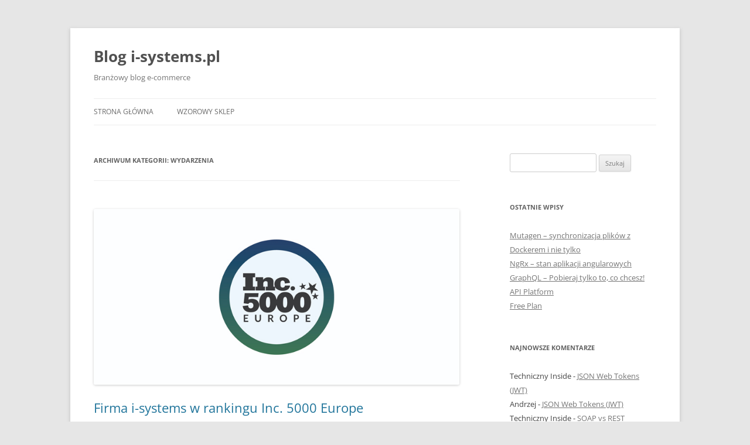

--- FILE ---
content_type: text/html; charset=UTF-8
request_url: https://blog.i-systems.pl/category/wydarzenia/
body_size: 26865
content:
<!DOCTYPE html>
<!--[if IE 7]>
<html class="ie ie7" lang="pl-PL">
<![endif]-->
<!--[if IE 8]>
<html class="ie ie8" lang="pl-PL">
<![endif]-->
<!--[if !(IE 7) & !(IE 8)]><!-->
<html lang="pl-PL">
<!--<![endif]-->
<head>
<meta charset="UTF-8" />
<meta name="viewport" content="width=device-width" />

<link rel="profile" href="https://gmpg.org/xfn/11" />
<link rel="pingback" href="https://blog.i-systems.pl/xmlrpc.php">
<!--[if lt IE 9]>
<script src="https://blog.i-systems.pl/wp-content/themes/twentytwelve/js/html5.js?ver=3.7.0" type="text/javascript"></script>
<![endif]-->
<meta name='robots' content='index, follow, max-image-preview:large, max-snippet:-1, max-video-preview:-1' />

	<!-- This site is optimized with the Yoast SEO plugin v23.6 - https://yoast.com/wordpress/plugins/seo/ -->
	<title>Wydarzenia Archives - Blog i-systems.pl</title>
	<link rel="canonical" href="https://blog.i-systems.pl/category/wydarzenia/" />
	<link rel="next" href="https://blog.i-systems.pl/category/wydarzenia/page/2/" />
	<meta property="og:locale" content="pl_PL" />
	<meta property="og:type" content="article" />
	<meta property="og:title" content="Wydarzenia Archives - Blog i-systems.pl" />
	<meta property="og:url" content="https://blog.i-systems.pl/category/wydarzenia/" />
	<meta property="og:site_name" content="Blog i-systems.pl" />
	<script type="application/ld+json" class="yoast-schema-graph">{"@context":"https://schema.org","@graph":[{"@type":"CollectionPage","@id":"https://blog.i-systems.pl/category/wydarzenia/","url":"https://blog.i-systems.pl/category/wydarzenia/","name":"Wydarzenia Archives - Blog i-systems.pl","isPartOf":{"@id":"https://blog.i-systems.pl/#website"},"primaryImageOfPage":{"@id":"https://blog.i-systems.pl/category/wydarzenia/#primaryimage"},"image":{"@id":"https://blog.i-systems.pl/category/wydarzenia/#primaryimage"},"thumbnailUrl":"https://blog.i-systems.pl/wp-content/uploads/2018/03/inc5000.jpg","inLanguage":"pl-PL"},{"@type":"ImageObject","inLanguage":"pl-PL","@id":"https://blog.i-systems.pl/category/wydarzenia/#primaryimage","url":"https://blog.i-systems.pl/wp-content/uploads/2018/03/inc5000.jpg","contentUrl":"https://blog.i-systems.pl/wp-content/uploads/2018/03/inc5000.jpg","width":768,"height":369},{"@type":"WebSite","@id":"https://blog.i-systems.pl/#website","url":"https://blog.i-systems.pl/","name":"Blog i-systems.pl","description":"Branżowy blog e-commerce","publisher":{"@id":"https://blog.i-systems.pl/#organization"},"potentialAction":[{"@type":"SearchAction","target":{"@type":"EntryPoint","urlTemplate":"https://blog.i-systems.pl/?s={search_term_string}"},"query-input":{"@type":"PropertyValueSpecification","valueRequired":true,"valueName":"search_term_string"}}],"inLanguage":"pl-PL"},{"@type":"Organization","@id":"https://blog.i-systems.pl/#organization","name":"i-systems","url":"https://blog.i-systems.pl/","logo":{"@type":"ImageObject","inLanguage":"pl-PL","@id":"https://blog.i-systems.pl/#/schema/logo/image/","url":"https://blog.i-systems.pl/wp-content/uploads/2017/01/1.jpg","contentUrl":"https://blog.i-systems.pl/wp-content/uploads/2017/01/1.jpg","width":768,"height":369,"caption":"i-systems"},"image":{"@id":"https://blog.i-systems.pl/#/schema/logo/image/"},"sameAs":["http://www.facebook.com/isystemspl","https://x.com/isystemspl","https://www.linkedin.com/company/i-systems-pl","https://www.youtube.com/channel/UChbs3ts2D1wyeozR7DtSGDA"]}]}</script>
	<!-- / Yoast SEO plugin. -->


<link rel="alternate" type="application/rss+xml" title="Blog i-systems.pl &raquo; Kanał z wpisami" href="https://blog.i-systems.pl/feed/" />
<link rel="alternate" type="application/rss+xml" title="Blog i-systems.pl &raquo; Kanał z komentarzami" href="https://blog.i-systems.pl/comments/feed/" />
<link rel="alternate" type="application/rss+xml" title="Blog i-systems.pl &raquo; Kanał z wpisami zaszufladkowanymi do kategorii Wydarzenia" href="https://blog.i-systems.pl/category/wydarzenia/feed/" />
		<!-- This site uses the Google Analytics by ExactMetrics plugin v8.11.1 - Using Analytics tracking - https://www.exactmetrics.com/ -->
		<!-- Note: ExactMetrics is not currently configured on this site. The site owner needs to authenticate with Google Analytics in the ExactMetrics settings panel. -->
					<!-- No tracking code set -->
				<!-- / Google Analytics by ExactMetrics -->
		<script type="text/javascript">
/* <![CDATA[ */
window._wpemojiSettings = {"baseUrl":"https:\/\/s.w.org\/images\/core\/emoji\/15.0.3\/72x72\/","ext":".png","svgUrl":"https:\/\/s.w.org\/images\/core\/emoji\/15.0.3\/svg\/","svgExt":".svg","source":{"concatemoji":"https:\/\/blog.i-systems.pl\/wp-includes\/js\/wp-emoji-release.min.js?ver=6.6.4"}};
/*! This file is auto-generated */
!function(i,n){var o,s,e;function c(e){try{var t={supportTests:e,timestamp:(new Date).valueOf()};sessionStorage.setItem(o,JSON.stringify(t))}catch(e){}}function p(e,t,n){e.clearRect(0,0,e.canvas.width,e.canvas.height),e.fillText(t,0,0);var t=new Uint32Array(e.getImageData(0,0,e.canvas.width,e.canvas.height).data),r=(e.clearRect(0,0,e.canvas.width,e.canvas.height),e.fillText(n,0,0),new Uint32Array(e.getImageData(0,0,e.canvas.width,e.canvas.height).data));return t.every(function(e,t){return e===r[t]})}function u(e,t,n){switch(t){case"flag":return n(e,"\ud83c\udff3\ufe0f\u200d\u26a7\ufe0f","\ud83c\udff3\ufe0f\u200b\u26a7\ufe0f")?!1:!n(e,"\ud83c\uddfa\ud83c\uddf3","\ud83c\uddfa\u200b\ud83c\uddf3")&&!n(e,"\ud83c\udff4\udb40\udc67\udb40\udc62\udb40\udc65\udb40\udc6e\udb40\udc67\udb40\udc7f","\ud83c\udff4\u200b\udb40\udc67\u200b\udb40\udc62\u200b\udb40\udc65\u200b\udb40\udc6e\u200b\udb40\udc67\u200b\udb40\udc7f");case"emoji":return!n(e,"\ud83d\udc26\u200d\u2b1b","\ud83d\udc26\u200b\u2b1b")}return!1}function f(e,t,n){var r="undefined"!=typeof WorkerGlobalScope&&self instanceof WorkerGlobalScope?new OffscreenCanvas(300,150):i.createElement("canvas"),a=r.getContext("2d",{willReadFrequently:!0}),o=(a.textBaseline="top",a.font="600 32px Arial",{});return e.forEach(function(e){o[e]=t(a,e,n)}),o}function t(e){var t=i.createElement("script");t.src=e,t.defer=!0,i.head.appendChild(t)}"undefined"!=typeof Promise&&(o="wpEmojiSettingsSupports",s=["flag","emoji"],n.supports={everything:!0,everythingExceptFlag:!0},e=new Promise(function(e){i.addEventListener("DOMContentLoaded",e,{once:!0})}),new Promise(function(t){var n=function(){try{var e=JSON.parse(sessionStorage.getItem(o));if("object"==typeof e&&"number"==typeof e.timestamp&&(new Date).valueOf()<e.timestamp+604800&&"object"==typeof e.supportTests)return e.supportTests}catch(e){}return null}();if(!n){if("undefined"!=typeof Worker&&"undefined"!=typeof OffscreenCanvas&&"undefined"!=typeof URL&&URL.createObjectURL&&"undefined"!=typeof Blob)try{var e="postMessage("+f.toString()+"("+[JSON.stringify(s),u.toString(),p.toString()].join(",")+"));",r=new Blob([e],{type:"text/javascript"}),a=new Worker(URL.createObjectURL(r),{name:"wpTestEmojiSupports"});return void(a.onmessage=function(e){c(n=e.data),a.terminate(),t(n)})}catch(e){}c(n=f(s,u,p))}t(n)}).then(function(e){for(var t in e)n.supports[t]=e[t],n.supports.everything=n.supports.everything&&n.supports[t],"flag"!==t&&(n.supports.everythingExceptFlag=n.supports.everythingExceptFlag&&n.supports[t]);n.supports.everythingExceptFlag=n.supports.everythingExceptFlag&&!n.supports.flag,n.DOMReady=!1,n.readyCallback=function(){n.DOMReady=!0}}).then(function(){return e}).then(function(){var e;n.supports.everything||(n.readyCallback(),(e=n.source||{}).concatemoji?t(e.concatemoji):e.wpemoji&&e.twemoji&&(t(e.twemoji),t(e.wpemoji)))}))}((window,document),window._wpemojiSettings);
/* ]]> */
</script>
<style id='wp-emoji-styles-inline-css' type='text/css'>

	img.wp-smiley, img.emoji {
		display: inline !important;
		border: none !important;
		box-shadow: none !important;
		height: 1em !important;
		width: 1em !important;
		margin: 0 0.07em !important;
		vertical-align: -0.1em !important;
		background: none !important;
		padding: 0 !important;
	}
</style>
<link rel='stylesheet' id='wp-block-library-css' href='https://blog.i-systems.pl/wp-includes/css/dist/block-library/style.min.css?ver=6.6.4' type='text/css' media='all' />
<style id='wp-block-library-theme-inline-css' type='text/css'>
.wp-block-audio :where(figcaption){color:#555;font-size:13px;text-align:center}.is-dark-theme .wp-block-audio :where(figcaption){color:#ffffffa6}.wp-block-audio{margin:0 0 1em}.wp-block-code{border:1px solid #ccc;border-radius:4px;font-family:Menlo,Consolas,monaco,monospace;padding:.8em 1em}.wp-block-embed :where(figcaption){color:#555;font-size:13px;text-align:center}.is-dark-theme .wp-block-embed :where(figcaption){color:#ffffffa6}.wp-block-embed{margin:0 0 1em}.blocks-gallery-caption{color:#555;font-size:13px;text-align:center}.is-dark-theme .blocks-gallery-caption{color:#ffffffa6}:root :where(.wp-block-image figcaption){color:#555;font-size:13px;text-align:center}.is-dark-theme :root :where(.wp-block-image figcaption){color:#ffffffa6}.wp-block-image{margin:0 0 1em}.wp-block-pullquote{border-bottom:4px solid;border-top:4px solid;color:currentColor;margin-bottom:1.75em}.wp-block-pullquote cite,.wp-block-pullquote footer,.wp-block-pullquote__citation{color:currentColor;font-size:.8125em;font-style:normal;text-transform:uppercase}.wp-block-quote{border-left:.25em solid;margin:0 0 1.75em;padding-left:1em}.wp-block-quote cite,.wp-block-quote footer{color:currentColor;font-size:.8125em;font-style:normal;position:relative}.wp-block-quote.has-text-align-right{border-left:none;border-right:.25em solid;padding-left:0;padding-right:1em}.wp-block-quote.has-text-align-center{border:none;padding-left:0}.wp-block-quote.is-large,.wp-block-quote.is-style-large,.wp-block-quote.is-style-plain{border:none}.wp-block-search .wp-block-search__label{font-weight:700}.wp-block-search__button{border:1px solid #ccc;padding:.375em .625em}:where(.wp-block-group.has-background){padding:1.25em 2.375em}.wp-block-separator.has-css-opacity{opacity:.4}.wp-block-separator{border:none;border-bottom:2px solid;margin-left:auto;margin-right:auto}.wp-block-separator.has-alpha-channel-opacity{opacity:1}.wp-block-separator:not(.is-style-wide):not(.is-style-dots){width:100px}.wp-block-separator.has-background:not(.is-style-dots){border-bottom:none;height:1px}.wp-block-separator.has-background:not(.is-style-wide):not(.is-style-dots){height:2px}.wp-block-table{margin:0 0 1em}.wp-block-table td,.wp-block-table th{word-break:normal}.wp-block-table :where(figcaption){color:#555;font-size:13px;text-align:center}.is-dark-theme .wp-block-table :where(figcaption){color:#ffffffa6}.wp-block-video :where(figcaption){color:#555;font-size:13px;text-align:center}.is-dark-theme .wp-block-video :where(figcaption){color:#ffffffa6}.wp-block-video{margin:0 0 1em}:root :where(.wp-block-template-part.has-background){margin-bottom:0;margin-top:0;padding:1.25em 2.375em}
</style>
<style id='classic-theme-styles-inline-css' type='text/css'>
/*! This file is auto-generated */
.wp-block-button__link{color:#fff;background-color:#32373c;border-radius:9999px;box-shadow:none;text-decoration:none;padding:calc(.667em + 2px) calc(1.333em + 2px);font-size:1.125em}.wp-block-file__button{background:#32373c;color:#fff;text-decoration:none}
</style>
<style id='global-styles-inline-css' type='text/css'>
:root{--wp--preset--aspect-ratio--square: 1;--wp--preset--aspect-ratio--4-3: 4/3;--wp--preset--aspect-ratio--3-4: 3/4;--wp--preset--aspect-ratio--3-2: 3/2;--wp--preset--aspect-ratio--2-3: 2/3;--wp--preset--aspect-ratio--16-9: 16/9;--wp--preset--aspect-ratio--9-16: 9/16;--wp--preset--color--black: #000000;--wp--preset--color--cyan-bluish-gray: #abb8c3;--wp--preset--color--white: #fff;--wp--preset--color--pale-pink: #f78da7;--wp--preset--color--vivid-red: #cf2e2e;--wp--preset--color--luminous-vivid-orange: #ff6900;--wp--preset--color--luminous-vivid-amber: #fcb900;--wp--preset--color--light-green-cyan: #7bdcb5;--wp--preset--color--vivid-green-cyan: #00d084;--wp--preset--color--pale-cyan-blue: #8ed1fc;--wp--preset--color--vivid-cyan-blue: #0693e3;--wp--preset--color--vivid-purple: #9b51e0;--wp--preset--color--blue: #21759b;--wp--preset--color--dark-gray: #444;--wp--preset--color--medium-gray: #9f9f9f;--wp--preset--color--light-gray: #e6e6e6;--wp--preset--gradient--vivid-cyan-blue-to-vivid-purple: linear-gradient(135deg,rgba(6,147,227,1) 0%,rgb(155,81,224) 100%);--wp--preset--gradient--light-green-cyan-to-vivid-green-cyan: linear-gradient(135deg,rgb(122,220,180) 0%,rgb(0,208,130) 100%);--wp--preset--gradient--luminous-vivid-amber-to-luminous-vivid-orange: linear-gradient(135deg,rgba(252,185,0,1) 0%,rgba(255,105,0,1) 100%);--wp--preset--gradient--luminous-vivid-orange-to-vivid-red: linear-gradient(135deg,rgba(255,105,0,1) 0%,rgb(207,46,46) 100%);--wp--preset--gradient--very-light-gray-to-cyan-bluish-gray: linear-gradient(135deg,rgb(238,238,238) 0%,rgb(169,184,195) 100%);--wp--preset--gradient--cool-to-warm-spectrum: linear-gradient(135deg,rgb(74,234,220) 0%,rgb(151,120,209) 20%,rgb(207,42,186) 40%,rgb(238,44,130) 60%,rgb(251,105,98) 80%,rgb(254,248,76) 100%);--wp--preset--gradient--blush-light-purple: linear-gradient(135deg,rgb(255,206,236) 0%,rgb(152,150,240) 100%);--wp--preset--gradient--blush-bordeaux: linear-gradient(135deg,rgb(254,205,165) 0%,rgb(254,45,45) 50%,rgb(107,0,62) 100%);--wp--preset--gradient--luminous-dusk: linear-gradient(135deg,rgb(255,203,112) 0%,rgb(199,81,192) 50%,rgb(65,88,208) 100%);--wp--preset--gradient--pale-ocean: linear-gradient(135deg,rgb(255,245,203) 0%,rgb(182,227,212) 50%,rgb(51,167,181) 100%);--wp--preset--gradient--electric-grass: linear-gradient(135deg,rgb(202,248,128) 0%,rgb(113,206,126) 100%);--wp--preset--gradient--midnight: linear-gradient(135deg,rgb(2,3,129) 0%,rgb(40,116,252) 100%);--wp--preset--font-size--small: 13px;--wp--preset--font-size--medium: 20px;--wp--preset--font-size--large: 36px;--wp--preset--font-size--x-large: 42px;--wp--preset--spacing--20: 0.44rem;--wp--preset--spacing--30: 0.67rem;--wp--preset--spacing--40: 1rem;--wp--preset--spacing--50: 1.5rem;--wp--preset--spacing--60: 2.25rem;--wp--preset--spacing--70: 3.38rem;--wp--preset--spacing--80: 5.06rem;--wp--preset--shadow--natural: 6px 6px 9px rgba(0, 0, 0, 0.2);--wp--preset--shadow--deep: 12px 12px 50px rgba(0, 0, 0, 0.4);--wp--preset--shadow--sharp: 6px 6px 0px rgba(0, 0, 0, 0.2);--wp--preset--shadow--outlined: 6px 6px 0px -3px rgba(255, 255, 255, 1), 6px 6px rgba(0, 0, 0, 1);--wp--preset--shadow--crisp: 6px 6px 0px rgba(0, 0, 0, 1);}:where(.is-layout-flex){gap: 0.5em;}:where(.is-layout-grid){gap: 0.5em;}body .is-layout-flex{display: flex;}.is-layout-flex{flex-wrap: wrap;align-items: center;}.is-layout-flex > :is(*, div){margin: 0;}body .is-layout-grid{display: grid;}.is-layout-grid > :is(*, div){margin: 0;}:where(.wp-block-columns.is-layout-flex){gap: 2em;}:where(.wp-block-columns.is-layout-grid){gap: 2em;}:where(.wp-block-post-template.is-layout-flex){gap: 1.25em;}:where(.wp-block-post-template.is-layout-grid){gap: 1.25em;}.has-black-color{color: var(--wp--preset--color--black) !important;}.has-cyan-bluish-gray-color{color: var(--wp--preset--color--cyan-bluish-gray) !important;}.has-white-color{color: var(--wp--preset--color--white) !important;}.has-pale-pink-color{color: var(--wp--preset--color--pale-pink) !important;}.has-vivid-red-color{color: var(--wp--preset--color--vivid-red) !important;}.has-luminous-vivid-orange-color{color: var(--wp--preset--color--luminous-vivid-orange) !important;}.has-luminous-vivid-amber-color{color: var(--wp--preset--color--luminous-vivid-amber) !important;}.has-light-green-cyan-color{color: var(--wp--preset--color--light-green-cyan) !important;}.has-vivid-green-cyan-color{color: var(--wp--preset--color--vivid-green-cyan) !important;}.has-pale-cyan-blue-color{color: var(--wp--preset--color--pale-cyan-blue) !important;}.has-vivid-cyan-blue-color{color: var(--wp--preset--color--vivid-cyan-blue) !important;}.has-vivid-purple-color{color: var(--wp--preset--color--vivid-purple) !important;}.has-black-background-color{background-color: var(--wp--preset--color--black) !important;}.has-cyan-bluish-gray-background-color{background-color: var(--wp--preset--color--cyan-bluish-gray) !important;}.has-white-background-color{background-color: var(--wp--preset--color--white) !important;}.has-pale-pink-background-color{background-color: var(--wp--preset--color--pale-pink) !important;}.has-vivid-red-background-color{background-color: var(--wp--preset--color--vivid-red) !important;}.has-luminous-vivid-orange-background-color{background-color: var(--wp--preset--color--luminous-vivid-orange) !important;}.has-luminous-vivid-amber-background-color{background-color: var(--wp--preset--color--luminous-vivid-amber) !important;}.has-light-green-cyan-background-color{background-color: var(--wp--preset--color--light-green-cyan) !important;}.has-vivid-green-cyan-background-color{background-color: var(--wp--preset--color--vivid-green-cyan) !important;}.has-pale-cyan-blue-background-color{background-color: var(--wp--preset--color--pale-cyan-blue) !important;}.has-vivid-cyan-blue-background-color{background-color: var(--wp--preset--color--vivid-cyan-blue) !important;}.has-vivid-purple-background-color{background-color: var(--wp--preset--color--vivid-purple) !important;}.has-black-border-color{border-color: var(--wp--preset--color--black) !important;}.has-cyan-bluish-gray-border-color{border-color: var(--wp--preset--color--cyan-bluish-gray) !important;}.has-white-border-color{border-color: var(--wp--preset--color--white) !important;}.has-pale-pink-border-color{border-color: var(--wp--preset--color--pale-pink) !important;}.has-vivid-red-border-color{border-color: var(--wp--preset--color--vivid-red) !important;}.has-luminous-vivid-orange-border-color{border-color: var(--wp--preset--color--luminous-vivid-orange) !important;}.has-luminous-vivid-amber-border-color{border-color: var(--wp--preset--color--luminous-vivid-amber) !important;}.has-light-green-cyan-border-color{border-color: var(--wp--preset--color--light-green-cyan) !important;}.has-vivid-green-cyan-border-color{border-color: var(--wp--preset--color--vivid-green-cyan) !important;}.has-pale-cyan-blue-border-color{border-color: var(--wp--preset--color--pale-cyan-blue) !important;}.has-vivid-cyan-blue-border-color{border-color: var(--wp--preset--color--vivid-cyan-blue) !important;}.has-vivid-purple-border-color{border-color: var(--wp--preset--color--vivid-purple) !important;}.has-vivid-cyan-blue-to-vivid-purple-gradient-background{background: var(--wp--preset--gradient--vivid-cyan-blue-to-vivid-purple) !important;}.has-light-green-cyan-to-vivid-green-cyan-gradient-background{background: var(--wp--preset--gradient--light-green-cyan-to-vivid-green-cyan) !important;}.has-luminous-vivid-amber-to-luminous-vivid-orange-gradient-background{background: var(--wp--preset--gradient--luminous-vivid-amber-to-luminous-vivid-orange) !important;}.has-luminous-vivid-orange-to-vivid-red-gradient-background{background: var(--wp--preset--gradient--luminous-vivid-orange-to-vivid-red) !important;}.has-very-light-gray-to-cyan-bluish-gray-gradient-background{background: var(--wp--preset--gradient--very-light-gray-to-cyan-bluish-gray) !important;}.has-cool-to-warm-spectrum-gradient-background{background: var(--wp--preset--gradient--cool-to-warm-spectrum) !important;}.has-blush-light-purple-gradient-background{background: var(--wp--preset--gradient--blush-light-purple) !important;}.has-blush-bordeaux-gradient-background{background: var(--wp--preset--gradient--blush-bordeaux) !important;}.has-luminous-dusk-gradient-background{background: var(--wp--preset--gradient--luminous-dusk) !important;}.has-pale-ocean-gradient-background{background: var(--wp--preset--gradient--pale-ocean) !important;}.has-electric-grass-gradient-background{background: var(--wp--preset--gradient--electric-grass) !important;}.has-midnight-gradient-background{background: var(--wp--preset--gradient--midnight) !important;}.has-small-font-size{font-size: var(--wp--preset--font-size--small) !important;}.has-medium-font-size{font-size: var(--wp--preset--font-size--medium) !important;}.has-large-font-size{font-size: var(--wp--preset--font-size--large) !important;}.has-x-large-font-size{font-size: var(--wp--preset--font-size--x-large) !important;}
:where(.wp-block-post-template.is-layout-flex){gap: 1.25em;}:where(.wp-block-post-template.is-layout-grid){gap: 1.25em;}
:where(.wp-block-columns.is-layout-flex){gap: 2em;}:where(.wp-block-columns.is-layout-grid){gap: 2em;}
:root :where(.wp-block-pullquote){font-size: 1.5em;line-height: 1.6;}
</style>
<link rel='stylesheet' id='foobox-free-min-css' href='https://blog.i-systems.pl/wp-content/plugins/foobox-image-lightbox/free/css/foobox.free.min.css?ver=2.7.32' type='text/css' media='all' />
<link rel='stylesheet' id='juiz_sps_styles-css' href='https://blog.i-systems.pl/wp-content/plugins/juiz-social-post-sharer/skins/4/style.min.css?ver=2.3.3' type='text/css' media='all' />
<link rel='stylesheet' id='juiz_sps_modal_styles-css' href='https://blog.i-systems.pl/wp-content/plugins/juiz-social-post-sharer/assets/css/juiz-social-post-sharer-modal.min.css?ver=2.3.3' type='text/css' media="print" onload="this.onload=null;this.media='all'" /><noscript><link rel="stylesheet" media="all" href="https://blog.i-systems.pl/wp-content/plugins/juiz-social-post-sharer/assets/css/juiz-social-post-sharer-modal.min.css?ver=2.3.3"></noscript>
<link rel='stylesheet' id='ssb-front-css-css' href='https://blog.i-systems.pl/wp-content/plugins/simple-social-buttons/assets/css/front.css?ver=5.3.1' type='text/css' media='all' />
<link rel='stylesheet' id='wp-syntax-css-css' href='https://blog.i-systems.pl/wp-content/plugins/wp-syntax/css/wp-syntax.css?ver=1.2' type='text/css' media='all' />
<link rel='stylesheet' id='twentytwelve-fonts-css' href='https://blog.i-systems.pl/wp-content/themes/twentytwelve/fonts/font-open-sans.css?ver=20230328' type='text/css' media='all' />
<link rel='stylesheet' id='twentytwelve-style-css' href='https://blog.i-systems.pl/wp-content/themes/twentytwelve/style.css?ver=20240716' type='text/css' media='all' />
<link rel='stylesheet' id='twentytwelve-block-style-css' href='https://blog.i-systems.pl/wp-content/themes/twentytwelve/css/blocks.css?ver=20240603' type='text/css' media='all' />
<!--[if lt IE 9]>
<link rel='stylesheet' id='twentytwelve-ie-css' href='https://blog.i-systems.pl/wp-content/themes/twentytwelve/css/ie.css?ver=20150214' type='text/css' media='all' />
<![endif]-->
<script type="text/javascript" src="https://blog.i-systems.pl/wp-content/plugins/simple-social-buttons/assets/js/frontend-blocks.js?ver=5.3.1" id="ssb-blocks-front-js-js"></script>
<script type="text/javascript" src="https://blog.i-systems.pl/wp-includes/js/jquery/jquery.min.js?ver=3.7.1" id="jquery-core-js"></script>
<script type="text/javascript" src="https://blog.i-systems.pl/wp-includes/js/jquery/jquery-migrate.min.js?ver=3.4.1" id="jquery-migrate-js"></script>
<script type="text/javascript" src="https://blog.i-systems.pl/wp-content/plugins/fd-footnotes/fdfootnotes.js?ver=1.34" id="fdfootnote_script-js"></script>
<script type="text/javascript" id="ssb-front-js-js-extra">
/* <![CDATA[ */
var SSB = {"ajax_url":"https:\/\/blog.i-systems.pl\/wp-admin\/admin-ajax.php","fb_share_nonce":"e47aaa389c"};
/* ]]> */
</script>
<script type="text/javascript" src="https://blog.i-systems.pl/wp-content/plugins/simple-social-buttons/assets/js/front.js?ver=5.3.1" id="ssb-front-js-js"></script>
<script type="text/javascript" src="https://blog.i-systems.pl/wp-content/themes/twentytwelve/js/navigation.js?ver=20141205" id="twentytwelve-navigation-js" defer="defer" data-wp-strategy="defer"></script>
<script type="text/javascript" id="foobox-free-min-js-before">
/* <![CDATA[ */
/* Run FooBox FREE (v2.7.32) */
var FOOBOX = window.FOOBOX = {
	ready: true,
	disableOthers: false,
	o: {wordpress: { enabled: true }, countMessage:'image %index of %total', captions: { dataTitle: ["captionTitle","title"], dataDesc: ["captionDesc","description"] }, rel: '', excludes:'.fbx-link,.nofoobox,.nolightbox,a[href*="pinterest.com/pin/create/button/"]', affiliate : { enabled: false }},
	selectors: [
		".foogallery-container.foogallery-lightbox-foobox", ".foogallery-container.foogallery-lightbox-foobox-free", ".gallery", ".wp-block-gallery", ".wp-caption", ".wp-block-image", "a:has(img[class*=wp-image-])", ".post a:has(img[class*=wp-image-])", ".foobox"
	],
	pre: function( $ ){
		// Custom JavaScript (Pre)
		
	},
	post: function( $ ){
		// Custom JavaScript (Post)
		
		// Custom Captions Code
		
	},
	custom: function( $ ){
		// Custom Extra JS
		
	}
};
/* ]]> */
</script>
<script type="text/javascript" src="https://blog.i-systems.pl/wp-content/plugins/foobox-image-lightbox/free/js/foobox.free.min.js?ver=2.7.32" id="foobox-free-min-js"></script>
<link rel="https://api.w.org/" href="https://blog.i-systems.pl/wp-json/" /><link rel="alternate" title="JSON" type="application/json" href="https://blog.i-systems.pl/wp-json/wp/v2/categories/4" /><link rel="EditURI" type="application/rsd+xml" title="RSD" href="https://blog.i-systems.pl/xmlrpc.php?rsd" />
<meta name="generator" content="WordPress 6.6.4" />
 <style media="screen">

		 /*inline margin*/
		.simplesocialbuttons.simplesocialbuttons_inline.simplesocial-sm-round button{
	  margin: ;
	}
	
	
	
	
	
	
			 /*margin-digbar*/

	
	
	
	
	
	
	
</style>

<!-- Open Graph Meta Tags generated by Simple Social Buttons 5.3.1 -->
<meta property="og:title" content="Firma i-systems w rankingu Inc. 5000 Europe - Blog i-systems.pl" />
<meta property="og:description" content="Inc. Magazine, po raz 37 opublikował ranking 5000 najszybciej rozwijających się firm prywatnych w Europie." />
<meta property="og:url" content="https://blog.i-systems.pl/firma-systems-rankingu-inc-5000-europe/" />
<meta property="og:site_name" content="Blog i-systems.pl" />
<meta property="og:image" content="https://blog.i-systems.pl/wp-content/uploads/2018/03/inc5000.jpg" />
<meta name="twitter:card" content="summary_large_image" />
<meta name="twitter:description" content="Inc. Magazine, po raz 37 opublikował ranking 5000 najszybciej rozwijających się firm prywatnych w Europie." />
<meta name="twitter:title" content="Firma i-systems w rankingu Inc. 5000 Europe - Blog i-systems.pl" />
<meta property="twitter:image" content="https://blog.i-systems.pl/wp-content/uploads/2018/03/inc5000.jpg" />
<style type="text/css">.recentcomments a{display:inline !important;padding:0 !important;margin:0 !important;}</style></head>

<body class="archive category category-wydarzenia category-4 wp-embed-responsive custom-font-enabled">
<div id="page" class="hfeed site">
	<header id="masthead" class="site-header">
		<hgroup>
			<h1 class="site-title"><a href="https://blog.i-systems.pl/" rel="home">Blog i-systems.pl</a></h1>
			<h2 class="site-description">Branżowy blog e-commerce</h2>
		</hgroup>

		<nav id="site-navigation" class="main-navigation">
			<button class="menu-toggle">Menu</button>
			<a class="assistive-text" href="#content">Przejdź do treści</a>
			<div class="nav-menu"><ul>
<li ><a href="https://blog.i-systems.pl/">Strona główna</a></li><li class="page_item page-item-2119"><a href="https://blog.i-systems.pl/wzorowy_sklep/">Wzorowy sklep</a></li>
</ul></div>
		</nav><!-- #site-navigation -->

			</header><!-- #masthead -->

	<div id="main" class="wrapper">

	<section id="primary" class="site-content">
		<div id="content" role="main">

					<header class="archive-header">
				<h1 class="archive-title">
				Archiwum kategorii: <span>Wydarzenia</span>				</h1>

						</header><!-- .archive-header -->

			
	<article id="post-7244" class="post-7244 post type-post status-publish format-standard has-post-thumbnail hentry category-artykuly category-e-commerce category-newsy category-wpisy category-wydarzenia tag-e-commerce-2 tag-i-systems tag-it">
				<header class="entry-header">
			<img width="624" height="300" src="https://blog.i-systems.pl/wp-content/uploads/2018/03/inc5000-768x369.jpg" class="attachment-post-thumbnail size-post-thumbnail wp-post-image" alt="" decoding="async" fetchpriority="high" srcset="https://blog.i-systems.pl/wp-content/uploads/2018/03/inc5000.jpg 768w, https://blog.i-systems.pl/wp-content/uploads/2018/03/inc5000-300x144.jpg 300w" sizes="(max-width: 624px) 100vw, 624px" />
						<h1 class="entry-title">
				<a href="https://blog.i-systems.pl/firma-systems-rankingu-inc-5000-europe/" rel="bookmark">Firma i-systems w rankingu Inc. 5000 Europe</a>
			</h1>
										<div class="comments-link">
					<a href="https://blog.i-systems.pl/firma-systems-rankingu-inc-5000-europe/#comments">2 komentarze</a>				</div><!-- .comments-link -->
					</header><!-- .entry-header -->

				<div class="entry-content">
			<p>Inc. Magazine, po raz 37 opublikował ranking 5000 najszybciej rozwijających się firm prywatnych w Europie. Średni wskaźnik wzrostu wynosił 254%. Łącznie lista pokazuje trzyletni wzrost przychodów o 102 miliardy euro. </p>
<p>Założony w 1979 roku magazyn Inc. jest dedykowany właścicielom i menedżerom rozwijających się firm prywatnych. Jego łączny miesięczny zasięg wynosi obecnie ponad 19 000 000 odbiorców.</p>
<p>W tegorocznej edycji rankingu Inc. 5000 znalazła się firma i-systems, ze wskaźnikiem wzrostu na poziomie 183%. The Inc. 5000 Europe reprezentuje kompleksowe spojrzenie na to, co może być najbardziej dynamicznym segmentem światowej gospodarki: szybko rozwijające się firmy prywatne.</p>
<p>Przedsiębiorstwa były klasyfikowane na podstawie procentowego wzrostu przychodów w latach 2013 &#8211; 2016. Aby się zakwalifikować, musiały zostać założone i zacząć generować przychody przed 31 marca 2013. Co więcej, ranking dotyczył jedynie firm prywatnych, niezależnych oraz zlokalizowanych w Europie.</p>
<p>W rankingu wzięły udział firmy zlokalizowane aż w 42 państwach. Pojawiło się również 16 firm z Polski, takich jak Meblobranie.pl, ITMAGINATION czy Netguru. Aby znaleźć się wśród 500 najlepszych, firma musiała osiągnąć trzyletni wzrost na poziomie 1 013%.</p>
<p>Pełna lista 2018 Inc. 5000 Europe pojawiła się na stronie inc.com, a najważniejsze informacje znajdą się w marcowym wydaniu magazynu Inc., dostępnym w zarówno w papierowej, jak i elektronicznej wersji. Szczegółowe wyniki, w tym interaktywną bazę danych, które można sortować według branży, kraju i innych kryteriów, można znaleźć na stronie <a href="http://Inc.com/inc5000eu" rel="noopener" target="_blank">Inc.com/inc5000eu</a>.<br />
</br><br />
<a class="tag" href="https://www.inc.com/profile/i-systems" target="_blank">i-systems w rankingu Inc. 5000</a> </p>
<div class="cta__container js--container-newsletter">
<h3 class="cta__heading">Zapisz się do newslettera</h3>
<form class="cta__form js--newsletter-form" action="https://app.getresponse.com/add_subscriber.html" method="post">
<div class="cta__response cta__response--error js--cta-response">
<div class="cta__response-item js--response-item js--error-email">Wpisz poprawny adres e-mail</div>
<div class="cta__response-item js--response-item js--error-terms">Zaakceptuj politykę prywatności</div>
</div>
<div class="cta__container--hidden"><input type="hidden" name="campaign_token" value="ppZuw"><input type="hidden" name="name" value="i-systems"><input type="hidden" name="thankyou_url" value="https://www.i-systems.pl/newsletter-confirm"></div>
<div class="cta__form-group"><input class="form__input-text form__input-text--newsletter" type="email" name="email" placeholder="Twój adres email" /><button class="form__btn form__btn--newsletter" type="submit">Zapisz się</button></div>
<div class="cta__form-group"><input class="form__input-checkbox" type="checkbox" id="cta_newsletter_privacy_policy" /><label for="cta_newsletter_privacy_policy" class="form__label">Akceptuję <a href="https://www.i-systems.pl/newsletter/polityka-prywatnosci" target="_blank" class="form__label-link">politykę prywatności</a></label></div>
</form>
</div>
					</div><!-- .entry-content -->
		
		<footer class="entry-meta">
			Wpis opublikowany w <a href="https://blog.i-systems.pl/category/artykuly/" rel="category tag">Artykuły</a>, <a href="https://blog.i-systems.pl/category/e-commerce/" rel="category tag">E-commerce</a>, <a href="https://blog.i-systems.pl/category/newsy/" rel="category tag">Newsy</a>, <a href="https://blog.i-systems.pl/category/wpisy/" rel="category tag">Wpisy</a>, <a href="https://blog.i-systems.pl/category/wydarzenia/" rel="category tag">Wydarzenia</a> i otagowany <a href="https://blog.i-systems.pl/tag/e-commerce-2/" rel="tag">e-commerce</a>, <a href="https://blog.i-systems.pl/tag/i-systems/" rel="tag">i-systems</a>, <a href="https://blog.i-systems.pl/tag/it/" rel="tag">IT</a> <a href="https://blog.i-systems.pl/firma-systems-rankingu-inc-5000-europe/" title="7:48 am" rel="bookmark"><time class="entry-date" datetime="2018-03-14T07:48:01+02:00">14 marca, 2018</time></a><span class="by-author"> przez <span class="author vcard"><a class="url fn n" href="https://blog.i-systems.pl/author/ajedruch/" title="Zobacz wszystkie wpisy opublikowane przez Aleksandra Jędruch" rel="author">Aleksandra Jędruch</a></span></span>.								</footer><!-- .entry-meta -->
	</article><!-- #post -->

	<article id="post-6786" class="post-6786 post type-post status-publish format-standard has-post-thumbnail hentry category-artykuly category-e-commerce category-newsy category-wpisy category-wydarzenia tag-e-commerce-2 tag-i-systems">
				<header class="entry-header">
			<img width="624" height="300" src="https://blog.i-systems.pl/wp-content/uploads/2017/11/banner_ekomersy-768x369.jpg" class="attachment-post-thumbnail size-post-thumbnail wp-post-image" alt="" decoding="async" srcset="https://blog.i-systems.pl/wp-content/uploads/2017/11/banner_ekomersy.jpg 768w, https://blog.i-systems.pl/wp-content/uploads/2017/11/banner_ekomersy-300x144.jpg 300w" sizes="(max-width: 624px) 100vw, 624px" />
						<h1 class="entry-title">
				<a href="https://blog.i-systems.pl/glosowanie-konkursie-ekomersy-2017-juz-trwa/" rel="bookmark">Głosowanie w konkursie Ekomersy 2017 już trwa!</a>
			</h1>
										<div class="comments-link">
					<a href="https://blog.i-systems.pl/glosowanie-konkursie-ekomersy-2017-juz-trwa/#respond"><span class="leave-reply">Dodaj komentarz</span></a>				</div><!-- .comments-link -->
					</header><!-- .entry-header -->

				<div class="entry-content">
			<p>Zbliża się finał kolejnej edycji Ekomersów, organizowanych przez Fundację Polak 2.0. Konkurs ma na celu wyłonić firmy, ich produkty oraz usługi, które na co dzień przyczyniają się do rozwoju polskiego rynku e-commerce.</p>
<p>Firmy mogą zgłaszać swoją kandydaturę w trzech kategoriach &#8211; dla dostawców produktów oraz usług, którzy sprzedają online, dla agencji, a także w dla sklepów internetowych. Po weryfikacji zgłoszeń, rozpoczęło się głosowanie internautów, które potrwa do 22 listopada.</p>
<p>Każda osoba, posiadająca konto na portalu Facebook, może oddać maksymalnie 5 głosów, po jednym na każde zgłoszenie. 60% najwyżej ocenionych zgłoszeń z każdej kategorii kwalifikuje się do głosowania finałowego. Następnie, tuż przed Galą Finałową odbywa się głosowanie Jurorów, mające na celu wyłonienie zwycięzców.</p>
<p>Konkurs zakończony jest uroczystą Galą Ekomersów, która odbędzie się 29 listopada. Nagroda wręczana jest trzem firmom, bądź osobom z danej kategorii, które otrzymały największą liczbę głosów.</p>
<p>Wśród uczestników konkursu znalazły się również dwie firmy, które we współpracy z i-systems, stworzyły swoje systemy sprzedażowe i obecnie kontynuują ich rozwój.</p>
<h2>Fashion House Group</h2>
<p>Fashion House Online to pierwsza w regionie CEE platforma e-commerce, zbudowana na potrzeby centrum handlowego offline. Dedykowane oprogramowanie uwzględnia przyjętą specyfikę sprzedaży w modelu flash sales, łączącą marketplace z centrum handlowym i jego najemcami. Dzięki temu zapewniona jest pełna obsługa procesu sprzedaży, między innymi w sferach przyjmowania zamówień, obsługi klientów czy zarządzania logistyką.<br />
<a class="tag" href="https://2017.ekomersy.pl/voting/62217" target="_blank">Głosuj na Fashion House Group</a></p>
<h2>R-GOL.com</h2>
<p>Firma R-GOL.com wyróżnia się pełnym dostosowaniem do sprzedaży wielokanałowej. Model omnichannel wspierany jest przez wiele rozwiązań, które wpływają na pozytywne doświadczenia klientów. Jednym z nich jest możliwość osobistego odbioru zakupionych towarów w jednym ze sklepów stacjonarnych, wraz z funkcją &#8222;sprawdź dostępność w sklepie&#8221;. Kolejną ważną rzeczą jest ujednolicenie cen w sklepie internetowym i stacjonarnym oraz możliwość wykorzystania kodów rabatowych w obu kanałach sprzedaży. Ciekawym rozwiązaniem jest również umieszczenie w sklepie stacjonarnym w Warszawie specjalnych półek, wyposażonych w narzędzie pozwalające na uzyskanie informacji o produkcie, który jest na nich wyeksponowany.<br />
<a class="tag" href="https://2017.ekomersy.pl/voting/63532" target="_blank">Głosuj na R-GOL.com</a></p>
<h2>i-systems</h2>
<p>W kategorii Najlepsza Agencja Wdrożeniowa, wystartowała również firma i-systems, wraz z projektem stworzenia trzech platform sprzedażowych dla Grupy Vistula S.A. Wdrożenie tak dużego projektu zajęło naszemu zespołowi tylko trzy miesiące, które poprzedziła analiza biznesowa procesów firmy, trwająca miesiąc. Projektem zajmowały się specjalnie powołane mikrozespoły, nadzorowane przez dwóch project managerów. Wielkość mikrozespołów dostosowana została do zmieniającego się zapotrzebowania na każdym etapie prac. W efekcie, stworzone zostały trzy nowoczesne sklepy online dla marek Vistula, Wólczanka oraz W.KRUK. Zostały one zintegrowane z oprogramowaniem klasy ERP oraz systemami operatorów logistycznych. Wdrożone zostały także rozwiązania takie jak: usługa click and collect, możliwość sprawdzenia w sklepie online dostępności asortymentowej stacjonarnych sklepów sprzedaży czy wspólna polityka rabatowa. Po uruchomieniu systemów, podpisane zostały umowy na dalszy rozwój rozwiązań e-commerce.<br />
<a class="tag" href="https://2017.ekomersy.pl/voting/61244" target="_blank">Głosuj na i-systems</a></p>
					</div><!-- .entry-content -->
		
		<footer class="entry-meta">
			Wpis opublikowany w <a href="https://blog.i-systems.pl/category/artykuly/" rel="category tag">Artykuły</a>, <a href="https://blog.i-systems.pl/category/e-commerce/" rel="category tag">E-commerce</a>, <a href="https://blog.i-systems.pl/category/newsy/" rel="category tag">Newsy</a>, <a href="https://blog.i-systems.pl/category/wpisy/" rel="category tag">Wpisy</a>, <a href="https://blog.i-systems.pl/category/wydarzenia/" rel="category tag">Wydarzenia</a> i otagowany <a href="https://blog.i-systems.pl/tag/e-commerce-2/" rel="tag">e-commerce</a>, <a href="https://blog.i-systems.pl/tag/i-systems/" rel="tag">i-systems</a> <a href="https://blog.i-systems.pl/glosowanie-konkursie-ekomersy-2017-juz-trwa/" title="9:03 am" rel="bookmark"><time class="entry-date" datetime="2017-11-17T09:03:46+02:00">17 listopada, 2017</time></a><span class="by-author"> przez <span class="author vcard"><a class="url fn n" href="https://blog.i-systems.pl/author/ajedruch/" title="Zobacz wszystkie wpisy opublikowane przez Aleksandra Jędruch" rel="author">Aleksandra Jędruch</a></span></span>.								</footer><!-- .entry-meta -->
	</article><!-- #post -->

	<article id="post-6535" class="post-6535 post type-post status-publish format-standard has-post-thumbnail hentry category-artykuly category-newsy category-wpisy category-wydarzenia tag-i-systems">
				<header class="entry-header">
			<img width="624" height="300" src="https://blog.i-systems.pl/wp-content/uploads/2017/09/marka_slaskie-768x369-768x369.jpg" class="attachment-post-thumbnail size-post-thumbnail wp-post-image" alt="Logotyp Marka Śląskie" decoding="async" srcset="https://blog.i-systems.pl/wp-content/uploads/2017/09/marka_slaskie-768x369.jpg 768w, https://blog.i-systems.pl/wp-content/uploads/2017/09/marka_slaskie-768x369-300x144.jpg 300w" sizes="(max-width: 624px) 100vw, 624px" />
						<h1 class="entry-title">
				<a href="https://blog.i-systems.pl/firma-systems-laureatem-nagrody-marka-slaskie/" rel="bookmark">Firma i-systems laureatem nagrody &#8222;Marka Śląskie&#8221;</a>
			</h1>
										<div class="comments-link">
					<a href="https://blog.i-systems.pl/firma-systems-laureatem-nagrody-marka-slaskie/#respond"><span class="leave-reply">Dodaj komentarz</span></a>				</div><!-- .comments-link -->
					</header><!-- .entry-header -->

				<div class="entry-content">
			<p>Już po raz ósmy rozstrzygnięto konkurs o tytuł „Marka Śląskie”. Plebiscyt organizowany jest przez Regionalną Izbę Przemysłowo-Handlową w Gliwicach oraz Urząd Marszałkowski Województwa Śląskiego. W tegorocznej edycji Kapituła Konkursowa uhonorowała i-systems w kategorii usługa, doceniając znaczący wkład firmy w rozwój województwa śląskiego.</p>
<p>Firma i-systems została nagrodzona „Marką Śląskie” za innowacyjne i dedykowane rozwiązania e-commerce, dynamikę i szybkość rozwoju oraz rosnące grono pracowników z obszaru województwa śląskiego. Firma otrzymała nagrodę w kategorii usługa i była oceniana za: zastosowanie nowych rozwiązań świadczenia usług, proinnowacyjny charakter usług, zastosowane normy jakości oraz wdrożenie świadczenia e-usług.</p>
<p>Podczas uroczystej gali wręczenia nagród w imieniu i-systems statuetkę „Marki Śląskie” odebrał Marcin Rutkowski, PR &amp; Marketing Manager i-systems.</p>
<p>&#8211; <em>Tytuł „Marka Śląskie” w kategorii usługa jest dla nas wyjątkowym wyróżnieniem. Dążymy do ciągłego rozwoju świadczonych usług oraz staramy się promować i godnie reprezentować cały obszar Śląska w kraju i za granicą</em> &#8211; mówił Marcin Rutkowski podczas XXIII Gali Regionalnej Izby Przemysłowo-Handlowej w Gliwicach.</p>
<p>Przyznawany tytuł „Marka Śląskie” ma na celu promocję regionu śląskiego oraz zwiększenie jego atrakcyjności gospodarczej, kulturalnej, naukowej i politycznej w Polsce i Europie. Konkurs ma za zadanie wyłonienie i wypromowanie produktów, firm i przedsięwzięć, które ze względu na swoją jakość, unikatowe walory i związki z województwem śląskim, reprezentują wysoki poziom pracy i świadczonych usług.</p>
					</div><!-- .entry-content -->
		
		<footer class="entry-meta">
			Wpis opublikowany w <a href="https://blog.i-systems.pl/category/artykuly/" rel="category tag">Artykuły</a>, <a href="https://blog.i-systems.pl/category/newsy/" rel="category tag">Newsy</a>, <a href="https://blog.i-systems.pl/category/wpisy/" rel="category tag">Wpisy</a>, <a href="https://blog.i-systems.pl/category/wydarzenia/" rel="category tag">Wydarzenia</a> i otagowany <a href="https://blog.i-systems.pl/tag/i-systems/" rel="tag">i-systems</a> <a href="https://blog.i-systems.pl/firma-systems-laureatem-nagrody-marka-slaskie/" title="6:09 am" rel="bookmark"><time class="entry-date" datetime="2017-09-04T06:09:11+02:00">4 września, 2017</time></a><span class="by-author"> przez <span class="author vcard"><a class="url fn n" href="https://blog.i-systems.pl/author/jszreter/" title="Zobacz wszystkie wpisy opublikowane przez Justyna Szreter" rel="author">Justyna Szreter</a></span></span>.								</footer><!-- .entry-meta -->
	</article><!-- #post -->

	<article id="post-6037" class="post-6037 post type-post status-publish format-standard has-post-thumbnail hentry category-artykuly category-e-commerce category-wpisy category-wydarzenia tag-e-commerce-2 tag-it tag-marketing">
				<header class="entry-header">
			<img width="624" height="300" src="https://blog.i-systems.pl/wp-content/uploads/2017/06/inicjator-768x369.jpg" class="attachment-post-thumbnail size-post-thumbnail wp-post-image" alt="" decoding="async" loading="lazy" srcset="https://blog.i-systems.pl/wp-content/uploads/2017/06/inicjator.jpg 768w, https://blog.i-systems.pl/wp-content/uploads/2017/06/inicjator-300x144.jpg 300w" sizes="(max-width: 624px) 100vw, 624px" />
						<h1 class="entry-title">
				<a href="https://blog.i-systems.pl/newsweek-pwc-wyroznia-systems/" rel="bookmark">Newsweek i PWC wyróżnia i-systems</a>
			</h1>
										<div class="comments-link">
					<a href="https://blog.i-systems.pl/newsweek-pwc-wyroznia-systems/#respond"><span class="leave-reply">Dodaj komentarz</span></a>				</div><!-- .comments-link -->
					</header><!-- .entry-header -->

				<div class="entry-content">
			<p>Firma i-systems została nagrodzona tytułem „Inicjatora Innowacji”. Gala III edycji konkursu odbyła się 6 czerwca 2017 roku w Centrum Nauki Kopernik w Warszawie. Organizatorem przedsięwzięcia jest tygodnik Newsweek Polska, a partnerem merytorycznym &#8211; globalna firma audytorska i doradcza PWC.</p>
<p>Celem wydarzenia było wyróżnienie przedsiębiorstw, dla których innowacyjność jest motorem działania. Konkurs składał się z dwóch etapów, podczas których jury oceniało zarówno osiągnięty sukces rynkowy, wewnętrzne zarządzanie innowacją, jak i wdrożone, innowacyjne rozwiązania.</p>
<p>&#8211; <em>Zawsze chcieliśmy, żeby zakupy poprzez internet były czymś naturalnym, ale i przyjemnym. Kilka lat temu zdecydowaliśmy, że wszystkie rozwiązania będziemy tworzyć sami. Dlatego Inicjator Innowacji to dla nas szczególne wyróżnienie, które pokazuje, że podążamy w dobrym kierunku </em>&#8211; stwierdza Paweł Szewczyk, CMO i-systems.</p>
<div id="attachment_6100" style="width: 778px" class="wp-caption alignleft"><img loading="lazy" decoding="async" aria-describedby="caption-attachment-6100" class="wp-image-6100" title="Zdjęcie podczas gali laureatów konkursu Inicjator Innowacji 2017" src="http://blog.i-systems.pl/wp-content/uploads/2017/06/Inicjator-Innowacji-1024x550.jpeg" alt="Inicjator Innowacji" width="768" height="413" srcset="https://blog.i-systems.pl/wp-content/uploads/2017/06/Inicjator-Innowacji-1024x550.jpeg 1024w, https://blog.i-systems.pl/wp-content/uploads/2017/06/Inicjator-Innowacji-300x161.jpeg 300w, https://blog.i-systems.pl/wp-content/uploads/2017/06/Inicjator-Innowacji-768x413.jpeg 768w, https://blog.i-systems.pl/wp-content/uploads/2017/06/Inicjator-Innowacji.jpeg 1200w" sizes="(max-width: 768px) 100vw, 768px" /><p id="caption-attachment-6100" class="wp-caption-text">Zdjęcie podczas gali laureatów konkursu Inicjator Innowacji 2017</p></div>
<p>Kapituła konkursu doceniła w i-systems prężnie działający dział Badań i Rozwoju, który tworzy pionierskie rozwiązania e-commerce, mając tym samym realny wpływ na rozwój sprzedaży online &#8211; nie tylko w Polsce, ale również poza granicami kraju.</p>
<p>Nagroda Inicjator Innowacji 2017 przyznana była w trzech kategoriach: duże przedsiębiorstwa, małe i średnie przedsiębiorstwa oraz start &#8211; upy. Laureatem pierwszej kategorii został Alior Bank, natomiast w kategorii start-up kapituła konkursu przyznała dodatkowo trzy wyróżnienia. Wyróżnione firmy to: Smart Fluid, mReh oraz Hector24. Laureatem kategorii start-up została firma IDN InDaHash Media Limited. Ponadto, Business Insider, patron medialny wydarzenia, przyznał nagrodę specjalną firmie G2A.</p>
<div class=""></div>
<p><a style="display: inline-block; border: 1px solid #e0e0e0; border-radius: 5px; color: #44b9eb; text-decoration: none; padding: 12px 32px; margin-top: 12px; font-weight: bold;" href="http://www.i-systems.pl/case-studies">Poznaj Case Studies e-commerce </a></p>
					</div><!-- .entry-content -->
		
		<footer class="entry-meta">
			Wpis opublikowany w <a href="https://blog.i-systems.pl/category/artykuly/" rel="category tag">Artykuły</a>, <a href="https://blog.i-systems.pl/category/e-commerce/" rel="category tag">E-commerce</a>, <a href="https://blog.i-systems.pl/category/wpisy/" rel="category tag">Wpisy</a>, <a href="https://blog.i-systems.pl/category/wydarzenia/" rel="category tag">Wydarzenia</a> i otagowany <a href="https://blog.i-systems.pl/tag/e-commerce-2/" rel="tag">e-commerce</a>, <a href="https://blog.i-systems.pl/tag/it/" rel="tag">IT</a>, <a href="https://blog.i-systems.pl/tag/marketing/" rel="tag">marketing</a> <a href="https://blog.i-systems.pl/newsweek-pwc-wyroznia-systems/" title="9:40 am" rel="bookmark"><time class="entry-date" datetime="2017-06-07T09:40:06+02:00">7 czerwca, 2017</time></a><span class="by-author"> przez <span class="author vcard"><a class="url fn n" href="https://blog.i-systems.pl/author/martyna-kurzela/" title="Zobacz wszystkie wpisy opublikowane przez Martyna Kurzela" rel="author">Martyna Kurzela</a></span></span>.								</footer><!-- .entry-meta -->
	</article><!-- #post -->

	<article id="post-6019" class="post-6019 post type-post status-publish format-standard has-post-thumbnail hentry category-newsy category-wydarzenia">
				<header class="entry-header">
			<img width="624" height="300" src="https://blog.i-systems.pl/wp-content/uploads/2017/05/Wakacje_z_programowaniem_blog-768x369.jpg" class="attachment-post-thumbnail size-post-thumbnail wp-post-image" alt="" decoding="async" loading="lazy" srcset="https://blog.i-systems.pl/wp-content/uploads/2017/05/Wakacje_z_programowaniem_blog.jpg 768w, https://blog.i-systems.pl/wp-content/uploads/2017/05/Wakacje_z_programowaniem_blog-300x144.jpg 300w" sizes="(max-width: 624px) 100vw, 624px" />
						<h1 class="entry-title">
				<a href="https://blog.i-systems.pl/nabor-kurs-wakacje-programowaniem-rozpoczety/" rel="bookmark">Nabór na kurs „Wakacje z programowaniem” rozpoczęty</a>
			</h1>
										<div class="comments-link">
					<a href="https://blog.i-systems.pl/nabor-kurs-wakacje-programowaniem-rozpoczety/#respond"><span class="leave-reply">Dodaj komentarz</span></a>				</div><!-- .comments-link -->
					</header><!-- .entry-header -->

				<div class="entry-content">
			<p>Na przełomie lipca i sierpnia, rozpocznie się wakacyjny kurs programowania. Przez dwa tygodnie uczestnicy zdobędą wiedzę i umiejętności praktyczne z wybranych przez siebie tematów. Kurs skierowany jest do osób z podstawową wiedzą z zakresu programowania. Prowadzącymi są programiści pracujący na co dzień w i-systems. Cykl spotkań zakończy się otrzymaniem certyfikatu, a na najlepszych czeka praca w naszej firmie!</p>
<h2>Termin i lokalizacja:</h2>
<p>24.07. &#8211; 06.08.2017 (pn.-czw., w godzinach: 9-13, odbędzie się 8 spotkań)<br />
Gliwice, ul. Bojkowska 47,  siedziba i-systems</p>
<h2>Prowadzący:</h2>
<p>Adam &#8211; programista PHP, od 2 lat pracujący komercyjnie, specjalizuje się w optymalizacji aplikacji</p>
<p>Łukasz &#8211; programista z 7-letnim stażem, specjalista w dziedzinie wzorców projektowych oraz testowania oprogramowania</p>
<p>Korneliusz &#8211; programista PHP z 9-letnim stażem, specjalizuje się w algorytmach, optymalizacji oraz integracji sklepów</p>
<p>Konrad &#8211; szef działu IT w i-systems, od 2 lat zarządza zespołem i projektami w IT</p>
<p>Tomek &#8211; programista PHP oraz Team Leader, w zawodzie od 5 lat, specjalizuje się w analizie i penetracji kodu oraz integracji z systemami zewnętrznymi</p>
<h2>Korzyści z udziału w kursie:</h2>
<ul>
<li>Możliwość pracy w i-systems dla najlepszych uczestników</li>
<li>Zdobycie praktycznych umiejętności w zakresie podstaw programowania</li>
<li>Uzyskanie certyfikatu ukończenia kursu</li>
<li>Poznanie specyfiki pracy w IT</li>
<li>Wymiana wiedzy z innymi uczestnikami kursu</li>
<li>Nauka w kameralnym gronie i przyjaznej atmosferze</li>
</ul>
<h2>Kryteria wyboru uczestników i proces rekrutacji:</h2>
<p>Stawiamy na osoby chętne, zdeterminowane i zainteresowane zdobyciem praktycznych umiejętności. Zależy nam na uczestnikach, dla których programowanie to pasja. Co musisz zrobić?</p>
<p>1. Przeczytaj ogłoszenie o naborze na kurs: <span style="color: #009ce2"><a style="color: #009ce2" href="http://i-systems.es-candidate.com/pl/jobs/description/0/256244/0" target="_blank">na stronie kariery i-systems</a></span><br />
2. Wyślij do nas CV i list motywacyjny, w którym opiszesz / zakodujesz / narysujesz „dlaczego Ty powinieneś wziąć udział w kursie?”. Termin nadsyłania zgłoszeń: <strong>26.06.2017 r.</strong><br />
3. Odbierz telefon z działu rekrutacji i umów się na spotkanie w sprawie kursu<br />
4. Wybierz 8 interesujących Cię zagadnień z listy 14 proponowanych tematów<br />
5. Przyjdź na kurs <strong>24 lipca 2017 r.</strong></p>
<h2>Proponowana tematyka kursu*:</h2>
<p>1. Optymalizacja, wyszukiwanie wąskich gardeł w kodzie PHP<br />
2. MySQL<br />
3. Wzorce projektowe<br />
4. Testy jednostkowe<br />
5. Zarządzanie wersjami / composer<br />
6. Debuging<br />
7. Webservice<br />
8. SPL<br />
9. Domain driven design<br />
10. Programowanie obiektowe<br />
11. SOLID<br />
12. Hello world<br />
13. IDE<br />
14. SOLR</p>
<p>* osoby wybrane do wzięcia udziału w kursie wybiorą 8 tematów, które będa opracowywane na kursie</p>
					</div><!-- .entry-content -->
		
		<footer class="entry-meta">
			Ten wpis został opublikowany w <a href="https://blog.i-systems.pl/category/newsy/" rel="category tag">Newsy</a>, <a href="https://blog.i-systems.pl/category/wydarzenia/" rel="category tag">Wydarzenia</a> dnia <a href="https://blog.i-systems.pl/nabor-kurs-wakacje-programowaniem-rozpoczety/" title="10:34 am" rel="bookmark"><time class="entry-date" datetime="2017-06-01T10:34:02+02:00">1 czerwca, 2017</time></a>, <span class="by-author">przez <span class="author vcard"><a class="url fn n" href="https://blog.i-systems.pl/author/magdalena-biegusiewicz/" title="Zobacz wszystkie wpisy opublikowane przez Magdalena Biegusiewicz" rel="author">Magdalena Biegusiewicz</a></span></span>.								</footer><!-- .entry-meta -->
	</article><!-- #post -->

	<article id="post-5885" class="post-5885 post type-post status-publish format-standard has-post-thumbnail hentry category-newsy category-wpisy category-wydarzenia">
				<header class="entry-header">
			<img width="624" height="300" src="https://blog.i-systems.pl/wp-content/uploads/2017/04/financialtimes-768x369.jpg" class="attachment-post-thumbnail size-post-thumbnail wp-post-image" alt="" decoding="async" loading="lazy" srcset="https://blog.i-systems.pl/wp-content/uploads/2017/04/financialtimes.jpg 768w, https://blog.i-systems.pl/wp-content/uploads/2017/04/financialtimes-300x144.jpg 300w" sizes="(max-width: 624px) 100vw, 624px" />
						<h1 class="entry-title">
				<a href="https://blog.i-systems.pl/spolka-systems-prestizowym-rankingu-financial-times/" rel="bookmark">Spółka i-systems w prestiżowym rankingu Financial Times</a>
			</h1>
										<div class="comments-link">
					<a href="https://blog.i-systems.pl/spolka-systems-prestizowym-rankingu-financial-times/#respond"><span class="leave-reply">Dodaj komentarz</span></a>				</div><!-- .comments-link -->
					</header><!-- .entry-header -->

				<div class="entry-content">
			<p>Po raz pierwszy Financial Times, we współpracy z instytutem badającym rynek &#8211; Statista, określiło 1000 najszybciej rozwijających się firm w Europie.</p>
<p>Financial Times to jedna z wiodących światowych agencji informacyjnych, cieszących się uznaniem za rzetelność. FT zapewnia szeroki zakres form przekazu, od specjalistycznych artykułów, przez komentarze, na danych i statystykach kończąc.</p>
<p>Innowacyjne firmy napędzają ekonomię w XXI wieku, generując miejsca pracy i podtrzymując konkurencyjność na rynku Europejskim. Z tego względu, po wielu miesiącach badań, Financial Times, wraz z jedną z czołowych firm analitycznych, wyłoniła spośród 50 000 firm listę 1000 najszybciej rozwijających się przedsiębiorstw w Europie. </p>
<p>&#8211; <em>Pojawienie się wśród 1000 najszybciej rozwijających się firm w Europie daje nam poczucie dobrze wykonywanej, codziennej pracy. Staramy się, aby nasze działania miały wymierny wpływ na rozwój e-commerce, nie tylko w Polsce. Znalezienie się w rankingu tworzonym przez tak prestiżowy periodyk jakim jest Financial Times jest dla niezwykle mobilizujące</em> &#8211; komentuje Paweł Jaczewski, CEO z i-systems .</p>
<p>Lista FT1000 zostanie opublikowana w formie specjalnego raportu, w gazecie Financial Times. Aby zakwalifikować się do rankingu, przedsiębiorstwa musiały spełnić wyznaczone kryteria, między innymi: generować określone przychody w latach 2012-2015, być firmą niezależną od innych spółek oraz mieć siedzibę w jednym z 30 krajów europejskich. W rankingu znalazło się sześć firm z Polski, wśród nich CD Projekt i Netguru. Firma i-systems znalazła się na 329 miejscu.  </p>
<p>Listę FT1000 można zobaczyć tutaj: <a href="https://ig.ft.com/ft-1000/" target="_blank">FT1000</a></p>
					</div><!-- .entry-content -->
		
		<footer class="entry-meta">
			Ten wpis został opublikowany w <a href="https://blog.i-systems.pl/category/newsy/" rel="category tag">Newsy</a>, <a href="https://blog.i-systems.pl/category/wpisy/" rel="category tag">Wpisy</a>, <a href="https://blog.i-systems.pl/category/wydarzenia/" rel="category tag">Wydarzenia</a> dnia <a href="https://blog.i-systems.pl/spolka-systems-prestizowym-rankingu-financial-times/" title="9:38 am" rel="bookmark"><time class="entry-date" datetime="2017-04-07T09:38:45+02:00">7 kwietnia, 2017</time></a>, <span class="by-author">przez <span class="author vcard"><a class="url fn n" href="https://blog.i-systems.pl/author/ajedruch/" title="Zobacz wszystkie wpisy opublikowane przez Aleksandra Jędruch" rel="author">Aleksandra Jędruch</a></span></span>.								</footer><!-- .entry-meta -->
	</article><!-- #post -->

	<article id="post-5344" class="post-5344 post type-post status-publish format-standard has-post-thumbnail hentry category-e-commerce category-newsy category-wpisy category-wydarzenia">
				<header class="entry-header">
			<img width="624" height="351" src="https://blog.i-systems.pl/wp-content/uploads/2016/12/deloit_logo.jpg" class="attachment-post-thumbnail size-post-thumbnail wp-post-image" alt="" decoding="async" loading="lazy" srcset="https://blog.i-systems.pl/wp-content/uploads/2016/12/deloit_logo.jpg 768w, https://blog.i-systems.pl/wp-content/uploads/2016/12/deloit_logo-300x169.jpg 300w" sizes="(max-width: 624px) 100vw, 624px" />
						<h1 class="entry-title">
				<a href="https://blog.i-systems.pl/spolka-systems-ponownie-rankingu-deloitte-technology-fast-500/" rel="bookmark">Spółka i-systems ponownie w rankingu Deloitte Technology Fast 500 EMEA</a>
			</h1>
										<div class="comments-link">
					<a href="https://blog.i-systems.pl/spolka-systems-ponownie-rankingu-deloitte-technology-fast-500/#comments">1 odpowiedź</a>				</div><!-- .comments-link -->
					</header><!-- .entry-header -->

				<div class="entry-content">
			<p>Globalna firma doradcza &#8211; Deloitte, po raz 16 ogłosiła ranking 500 najprężniej rozwijających się przedsiębiorstw innowacyjnych technologicznie. Spółka i-systems już drugi raz z rzędu znalazła się w prestiżowym programie, skupiającym firmy z regionu EMEA czyli z Europy, Bliskiego Wschodu oraz Afryki.</p>
<p>Zestawienie Deloitte Technology Fast 500 przygotowywane jest w oparciu o procentowy wzrost przychodów operacyjnych na przełomie ostatnich czterech lat. W rankingu mogą brać udział firmy, które opracowują lub wytwarzają autorskie technologie, działają na rynku co najmniej cztery lata, osiągają roczne przychody operacyjne w wysokości nie mniejszej niż 50 000 euro, a także mają siedzibę w jednym z krajów uczestniczących. </p>
<p>W tegorocznej edycji rankingu znalazło się 39 spółek z Europy Środkowej, z czego aż 15 firm posiadających swoją siedzibę w Polsce. Pierwsze miejsce w rankingu zajęła Szwedzka spółka Fingerprints Cards, specjalizująca się w technologiach biometrycznych.<br />
Firma i-systems w ubiegłym roku uplasowała się na 354 miejscu ze wzrostem przychodów o 300%, natomiast w tym roku ze wzrostem o 373%, zajęła 310 miejsce.</p>
<p>Spółka i-systems po raz drugi zakwalifikowała się nie tylko do rankingu Deloitte Technology Fast 500 ale również do ogłoszonego miesiąc wcześniej Deloitte Technology Fast 50, który skupia najszybciej rozwijające się przedsiębiorstwa technologicznie innowacyjne z Europy Środkowej.</p>
<p>Podczas uroczystej gali wręczenia nagród Deloitte Technology Fast 50 poruszony został temat silnych więzi w biznesie. Firmy umieszczone w rankingu, w krótkim materiale filmowym, za pomocą zielonej piłeczki, miały opowiedzieć, co oznacza „powerful connections&#8221; w ich codziennych działaniach. W filmie stworzonym przez i-systems zielona piłeczka symbolizuje przyjazną atmosferę, chęć niesienia pomocy współpracownikom, dzielenie się pomysłami, a w szczególności życzliwość i szacunek zarówno w relacjach klientami, jak i pracownikami. </p>
<p><iframe loading="lazy" src="https://www.youtube.com/embed/k9NJh8RqVic" width="768" height="400" frameborder="0" allowfullscreen="allowfullscreen"></iframe></p>
<h2>Tagi</h2>
<p><a class="tag" href="http://www.i-systems.pl/informacje-i-wydarzenia/nagrody" target="_blank">Nagrody</a> <a class="tag" href="http://blog.i-systems.pl/spolka-systems-raz-kolejny-deloitte-technology-fast-50/" target="_blank">Deloitte Technology Fast 5o</a></p>
<hr />
					</div><!-- .entry-content -->
		
		<footer class="entry-meta">
			Ten wpis został opublikowany w <a href="https://blog.i-systems.pl/category/e-commerce/" rel="category tag">E-commerce</a>, <a href="https://blog.i-systems.pl/category/newsy/" rel="category tag">Newsy</a>, <a href="https://blog.i-systems.pl/category/wpisy/" rel="category tag">Wpisy</a>, <a href="https://blog.i-systems.pl/category/wydarzenia/" rel="category tag">Wydarzenia</a> dnia <a href="https://blog.i-systems.pl/spolka-systems-ponownie-rankingu-deloitte-technology-fast-500/" title="1:38 pm" rel="bookmark"><time class="entry-date" datetime="2016-12-12T13:38:26+02:00">12 grudnia, 2016</time></a>, <span class="by-author">przez <span class="author vcard"><a class="url fn n" href="https://blog.i-systems.pl/author/martyna-kurzela/" title="Zobacz wszystkie wpisy opublikowane przez Martyna Kurzela" rel="author">Martyna Kurzela</a></span></span>.								</footer><!-- .entry-meta -->
	</article><!-- #post -->

	<article id="post-5250" class="post-5250 post type-post status-publish format-standard has-post-thumbnail hentry category-e-commerce category-newsy category-wpisy category-wydarzenia tag-e-commerce-2 tag-marketing">
				<header class="entry-header">
			<img width="624" height="300" src="https://blog.i-systems.pl/wp-content/uploads/2016/11/banner-martyna2-1-768x369.jpg" class="attachment-post-thumbnail size-post-thumbnail wp-post-image" alt="" decoding="async" loading="lazy" srcset="https://blog.i-systems.pl/wp-content/uploads/2016/11/banner-martyna2-1.jpg 768w, https://blog.i-systems.pl/wp-content/uploads/2016/11/banner-martyna2-1-300x144.jpg 300w" sizes="(max-width: 624px) 100vw, 624px" />
						<h1 class="entry-title">
				<a href="https://blog.i-systems.pl/tytul-firmy-widzianej-przyznany-systems/" rel="bookmark">Tytuł Firmy Dobrze Widzianej dla i-systems</a>
			</h1>
										<div class="comments-link">
					<a href="https://blog.i-systems.pl/tytul-firmy-widzianej-przyznany-systems/#respond"><span class="leave-reply">Dodaj komentarz</span></a>				</div><!-- .comments-link -->
					</header><!-- .entry-header -->

				<div class="entry-content">
			<p>23 listopada w pałacu Lubomirskich w Warszawie wyłoniono laureatów konkursu Firma Dobrze Widziana, który organizowany jest przez Business Centre Club. Patronat nad konkursem sprawuje Minister Pracy i Polityki Społecznej. Firma i-systems dostrzeżona została za wewnętrzne i zewnętrzne działania z zakresu społecznej odpowiedzialności biznesu.</p>
<h2>CSR &#8211; sposób na długotrwałe relacje z pracownikami i kontrahentami</h2>
<p>Celem konkursu Firma Dobrze Widziana jest promowanie przedsiębiorstw, których codzienne relacje i decyzje podejmowane są z zachowaniem norm etyki w biznesie i uwzględniają potrzeby zarówno pracowników jak i klientów firmy. Kapituła konkursu doceniła i-systems za wewnętrzne działania, takie jak: onboarding, czyli specjalny proces, pomagający nowemu pracownikowi komfortowo wdrożyć się do wykonywanej pracy, darmowe śniadania dla pracowników, dofinansowanie do karty multisport, czy możliwość uczestnictwa w kursach i szkoleniach.</p>
<p>Od kilku lat w firmie organizowane jest także szkolenie Insight Discovery. W szkoleniu biorą udział zarówno pracownicy jak i partnerzy biznesowi i-systems. W trakcie spotkania uczestnicy dowiadują się o istocie komunikacji z uwzględnieniem różnych osobowości.</p>
<p><img loading="lazy" decoding="async" class="alignnone wp-image-5252" src="http://blog.i-systems.pl/wp-content/uploads/2016/11/4P1A7490-1024x683.jpg" alt="FDW" width="768" height="512" srcset="https://blog.i-systems.pl/wp-content/uploads/2016/11/4P1A7490-1024x683.jpg 1024w, https://blog.i-systems.pl/wp-content/uploads/2016/11/4P1A7490-300x200.jpg 300w, https://blog.i-systems.pl/wp-content/uploads/2016/11/4P1A7490-648x432.jpg 648w" sizes="(max-width: 768px) 100vw, 768px" /></p>
<h2>Wsparcie lokalnych organizacji</h2>
<p>Dla jurorów konkursu nie bez znaczenia było także zaangażowanie firmy i-systems w działania wspierające lokalne organizacje. Od września i-systems jest mecenasem Teatru im. Jana Kochanowskiego w Opolu. Opolski teatr to instytucja z bogatą tradycją, działająca pod ówczesną nazwą od 1975 roku, a od 1945 roku jako Teatr Miejski im. Juliusza Słowackiego.</p>
<p>W przeprowadzonym przez Business Centre Club konkursie już po raz siódmy nagrodzone zostały przedsiębiorstwa, które rozumieją wagę pozytywnej atmosfery oraz poprawnej komunikacji w codziennym funkcjonowaniu firmy. Dla i-systems nagroda jest wyróżnieniem szczególnym, który motywuje do dalszego rozwoju uwzględniającego nie tylko ekonomiczne, ale również etyczne, społeczne i ekologiczne elementy działalności gospodarczej.</p>
<h2>Tagi</h2>
<p><a class="tag" href="http://blog.i-systems.pl/spolka-systems-raz-kolejny-deloitte-technology-fast-50/" target="_blank">Deloitte Technology Fast 50</a> <a class="tag" href="http://www.i-systems.pl/informacje-i-wydarzenia/nagrody" target="_blank">Nagrody</a></p>
					</div><!-- .entry-content -->
		
		<footer class="entry-meta">
			Wpis opublikowany w <a href="https://blog.i-systems.pl/category/e-commerce/" rel="category tag">E-commerce</a>, <a href="https://blog.i-systems.pl/category/newsy/" rel="category tag">Newsy</a>, <a href="https://blog.i-systems.pl/category/wpisy/" rel="category tag">Wpisy</a>, <a href="https://blog.i-systems.pl/category/wydarzenia/" rel="category tag">Wydarzenia</a> i otagowany <a href="https://blog.i-systems.pl/tag/e-commerce-2/" rel="tag">e-commerce</a>, <a href="https://blog.i-systems.pl/tag/marketing/" rel="tag">marketing</a> <a href="https://blog.i-systems.pl/tytul-firmy-widzianej-przyznany-systems/" title="2:02 pm" rel="bookmark"><time class="entry-date" datetime="2016-11-25T14:02:41+02:00">25 listopada, 2016</time></a><span class="by-author"> przez <span class="author vcard"><a class="url fn n" href="https://blog.i-systems.pl/author/martyna-kurzela/" title="Zobacz wszystkie wpisy opublikowane przez Martyna Kurzela" rel="author">Martyna Kurzela</a></span></span>.								</footer><!-- .entry-meta -->
	</article><!-- #post -->

	<article id="post-5235" class="post-5235 post type-post status-publish format-standard has-post-thumbnail hentry category-e-commerce category-newsy category-wpisy category-wydarzenia">
				<header class="entry-header">
			<img width="624" height="300" src="https://blog.i-systems.pl/wp-content/uploads/2016/11/ekomersy-768x369.jpg" class="attachment-post-thumbnail size-post-thumbnail wp-post-image" alt="" decoding="async" loading="lazy" srcset="https://blog.i-systems.pl/wp-content/uploads/2016/11/ekomersy.jpg 768w, https://blog.i-systems.pl/wp-content/uploads/2016/11/ekomersy-300x144.jpg 300w" sizes="(max-width: 624px) 100vw, 624px" />
						<h1 class="entry-title">
				<a href="https://blog.i-systems.pl/ii-miejsce-systems-najlepszej-agencji-wdrozeniowo-integracyjnej/" rel="bookmark">II miejsce dla i-systems jako Najlepszej Agencji Wdrożeniowo-Integracyjnej</a>
			</h1>
										<div class="comments-link">
					<a href="https://blog.i-systems.pl/ii-miejsce-systems-najlepszej-agencji-wdrozeniowo-integracyjnej/#respond"><span class="leave-reply">Dodaj komentarz</span></a>				</div><!-- .comments-link -->
					</header><!-- .entry-header -->

				<div class="entry-content">
			<p>Fundacja Polak 2.0 już po raz piąty przyznała Ekomersy. Ideą nagrody jest wyróżnienie produktów, usług oraz firm, które w znacznym stopniu przyczyniają się do rozwoju rynku e-commerce w Polsce. Firma i-systems zdobyła II miejsce w kategorii Najlepsza Agencja Wdrożeniowa/Integracyjna.</p>
<h2>Etapy konkursu</h2>
<p>Konkurs odbywa się w trzech etapach. W pierwszym należy złożyć zgłoszenie z opisem działalności firmy. Drugi etap, czyli głosowanie internautów pokazuje, że działania wspierające sprzedaż w sieci to temat cieszący się coraz większym zainteresowaniem, nie tylko wśród osób zajmujących się na co dzień rozwiązaniami e-commerce, ale także sympatyków nowych technologii, niezwiązanych z branżą. 60% firm z największą ilością głosów przechodzi do trzeciego etapu &#8211; oceny jury.</p>
<p>W gronie jury znajdują się przedstawiciele znanych sklepów internetowych, reprezentanci mediów i blogów branżowych oraz absolwenci certyfikatu „Profesjonalista w eHandlu&#8221;. Przyznają oni punkty w przedziale od 1 do 10 za najciekawsze działania. Jednak na ostateczny werdykt składa się łączna liczba punktów wyrażona w wyniku procentowym, otrzymana w drugim i trzecim etapie.</p>
<p><img loading="lazy" decoding="async" class="alignnone wp-image-5236" src="http://blog.i-systems.pl/wp-content/uploads/2016/11/ekomersy-statuetki-1024x673.jpg" alt="ekomersy-statuetki" width="768" height="505" srcset="https://blog.i-systems.pl/wp-content/uploads/2016/11/ekomersy-statuetki-1024x673.jpg 1024w, https://blog.i-systems.pl/wp-content/uploads/2016/11/ekomersy-statuetki-300x197.jpg 300w, https://blog.i-systems.pl/wp-content/uploads/2016/11/ekomersy-statuetki-657x432.jpg 657w, https://blog.i-systems.pl/wp-content/uploads/2016/11/ekomersy-statuetki.jpg 1920w" sizes="(max-width: 768px) 100vw, 768px" /></p>
<h2>Nowatorskie rozwiązania dla skutecznej sprzedaży online</h2>
<p>Jury wyróżniło i-systems za stworzenie dedykowanego systemu e-commerce dla centrum handlowego Fashion House. Outletowy sklep internetowy skierowany jest do klienta rosyjskiego, dlatego sporym wyzwaniem było dobranie takich rozwiązań, które pomogą w sprawnym realizowaniu i dostarczaniu przesyłek do klientów zamieszkujących na tak rozległym terenie.</p>
<p>Ciekawym wdrożeniem było także uruchomienie internetowego outletu New Balance, który jest spójny z całościowym wizerunkiem marki. Wszystkie sklepy internetowe polskiego przedstawiciela New Balance działają jako multisklep, a więc zarządzane są za pomocą jednego panelu administracyjnego. Ponadto, tak jak w innych sklepach internetowych marki, również w outlecie internetowym karty produktów zawierają pełne tabele rozmiarowe, zdjęcia obuwia przedstawione są w formacie panoramicznym, a informacje o produkcie mogą być przedstawione na 3 sposoby: w formie opisu, infografiki lub filmu.</p>
<p>Trzecim systemem e-commerce, który zyskał aprobatę jury był sklep internetowy Golden Rose. Marka posiada bogatą ofertę produktową, dlatego w nowym systemie karty asortymentu pokazują zdjęcia wszystkich możliwych wersji kolorystycznych danego kosmetyku. Dzięki temu rozwiązaniu klientka z łatwością wybierze odpowiedni dla siebie kolor kosmetyku. Zdjęcia asortymentu w wybranej wersji kolorystycznej pobierane są bezpośrednio z panelu administracyjnego, dzięki czemu nie zapełniają karty produktu, tworząc ją bardziej przejrzystą.</p>
<p>Ogłoszenie tegorocznych laureatów konkursu Ekomersy nastąpiło 9 listopada 2016 roku, podczas uroczystej gali &#8211; była ona zwieńczeniem XI Targów e-commerce w Warszawie.</p>
<h2>Tagi</h2>
<p><a class="tag" href="http://www.i-systems.pl/informacje-i-wydarzenia/nagrody" target="_blank">nagrody</a> <a class="tag" href="http://www.i-systems.pl/sklepy-internetowe" target="_blank">sklepy internetowe</a></p>
					</div><!-- .entry-content -->
		
		<footer class="entry-meta">
			Ten wpis został opublikowany w <a href="https://blog.i-systems.pl/category/e-commerce/" rel="category tag">E-commerce</a>, <a href="https://blog.i-systems.pl/category/newsy/" rel="category tag">Newsy</a>, <a href="https://blog.i-systems.pl/category/wpisy/" rel="category tag">Wpisy</a>, <a href="https://blog.i-systems.pl/category/wydarzenia/" rel="category tag">Wydarzenia</a> dnia <a href="https://blog.i-systems.pl/ii-miejsce-systems-najlepszej-agencji-wdrozeniowo-integracyjnej/" title="12:03 pm" rel="bookmark"><time class="entry-date" datetime="2016-11-21T12:03:19+02:00">21 listopada, 2016</time></a>, <span class="by-author">przez <span class="author vcard"><a class="url fn n" href="https://blog.i-systems.pl/author/martyna-kurzela/" title="Zobacz wszystkie wpisy opublikowane przez Martyna Kurzela" rel="author">Martyna Kurzela</a></span></span>.								</footer><!-- .entry-meta -->
	</article><!-- #post -->

	<article id="post-5079" class="post-5079 post type-post status-publish format-standard has-post-thumbnail hentry category-e-commerce category-newsy category-wpisy category-wydarzenia">
				<header class="entry-header">
			<img width="624" height="300" src="https://blog.i-systems.pl/wp-content/uploads/2016/11/isklep-768x369.jpg" class="attachment-post-thumbnail size-post-thumbnail wp-post-image" alt="" decoding="async" loading="lazy" srcset="https://blog.i-systems.pl/wp-content/uploads/2016/11/isklep.jpg 768w, https://blog.i-systems.pl/wp-content/uploads/2016/11/isklep-300x144.jpg 300w" sizes="(max-width: 624px) 100vw, 624px" />
						<h1 class="entry-title">
				<a href="https://blog.i-systems.pl/konferencja-partnerow-biznesowych-systems/" rel="bookmark">I Konferencja Partnerów Biznesowych i-systems za nami</a>
			</h1>
										<div class="comments-link">
					<a href="https://blog.i-systems.pl/konferencja-partnerow-biznesowych-systems/#respond"><span class="leave-reply">Dodaj komentarz</span></a>				</div><!-- .comments-link -->
					</header><!-- .entry-header -->

				<div class="entry-content">
			<p>27 października odbyła się I Konferencja Partnerów Biznesowych i-systems. Spotkanie zgromadziło około 100 osób. Wśród nich gościliśmy właścicieli sklepów internetowych, osoby związane z e-commerce, czy kadrę zarządzającą sieciami handlowymi i dystrybucyjnymi.</p>
<p>Agenda konferencji została podzielona na kilka części. W pierwszej z nich został podsumowany ostatni rok działalności i-systems. Poruszone zostały kwestie związane z nową strukturą, standaryzacja procesów i organizacją firmy. Następnie przedstawiony został zarys strategii wychodzenia na międzynarodowe rynki przez polskie firmy e-commerce.</p>
<p>Ważną częścią konferencji było przedstawienie głównych obszarów rozwoju ekosystemu oprogramowania i-systems. Obszary te będą wspierać klientów w lepszym pozyskiwaniu informacji z rynku, dostosowaniu sprzedaży do nowych kanałów oraz skuteczniejszym połączeniu sprzedaży online i offline. Szczegółowe kierunki i rozwiązania będą systematycznie publikowane na blogu i-systems.</p>
<p>Nie zabrakło także gościnnych wystąpień. Uczestnicy mieli okazję posłuchać o rozwoju organizacji z perspektywy osoby zarządzającej firmą dystrybucyjną, a także poznać możliwości finansowania systemów IT.</p>
<p>Podczas ostatniej części konferencji, goście mogli poznać nowe produkty i moduły i-systems wraz z przykładami ich zastosowania. Konferencja zakończyła się wystąpieniem opisującym rolę komunikacji i relacji w organizacji.</p>
<p>I Konferencja Partnerów Biznesowych była okazją dla klientów do poznania kluczowych osób odpowiedzialnych za działania i rozwój i-systems oraz poszczególnych projektów. Goście mieli także okazję poznać długoterminową wizję rozwoju oprogramowania i-systems, na którym będą budować swoją przewagę konkurencyjną. Konferencja była także okazją do zebrania informacji na temat jakości współpracy z i-systems. Na podstawie zebranych danych z ankiet przygotowywane są już nowe rozwiązania i metody współpracy z klientami.</p>
<p>Konferencja zakończyła się bankietem, który był urozmaicony muzyką na żywo i pokazem magika. Drugiego dnia część z gości skorzystała z możliwości odwiedzenia zabytkowej kopalni i zjechania 320 metrów pod ziemię. Firma i-systems ma w planach organizowanie konferencji dla kluczowych partnerów biznesowych co roku.</p>
<p>Pełną fotorelację można zobaczyć poniżej.</p>

		<style type="text/css">
			#gallery-1 {
				margin: auto;
			}
			#gallery-1 .gallery-item {
				float: left;
				margin-top: 10px;
				text-align: center;
				width: 50%;
			}
			#gallery-1 img {
				border: 2px solid #cfcfcf;
			}
			#gallery-1 .gallery-caption {
				margin-left: 0;
			}
			/* see gallery_shortcode() in wp-includes/media.php */
		</style>
		<div id='gallery-1' class='gallery galleryid-5079 gallery-columns-2 gallery-size-large'><dl class='gallery-item'>
			<dt class='gallery-icon landscape'>
				<img loading="lazy" decoding="async" width="625" height="408" src="https://blog.i-systems.pl/wp-content/uploads/2016/11/DSC2613-1024x669.jpg" class="attachment-large size-large" alt="" srcset="https://blog.i-systems.pl/wp-content/uploads/2016/11/DSC2613-1024x669.jpg 1024w, https://blog.i-systems.pl/wp-content/uploads/2016/11/DSC2613-300x196.jpg 300w, https://blog.i-systems.pl/wp-content/uploads/2016/11/DSC2613-662x432.jpg 662w" sizes="(max-width: 625px) 100vw, 625px" />
			</dt></dl><dl class='gallery-item'>
			<dt class='gallery-icon landscape'>
				<img loading="lazy" decoding="async" width="625" height="417" src="https://blog.i-systems.pl/wp-content/uploads/2016/11/DSC2640-1024x684.jpg" class="attachment-large size-large" alt="" srcset="https://blog.i-systems.pl/wp-content/uploads/2016/11/DSC2640-1024x684.jpg 1024w, https://blog.i-systems.pl/wp-content/uploads/2016/11/DSC2640-300x200.jpg 300w, https://blog.i-systems.pl/wp-content/uploads/2016/11/DSC2640-647x432.jpg 647w" sizes="(max-width: 625px) 100vw, 625px" />
			</dt></dl><br style="clear: both" /><dl class='gallery-item'>
			<dt class='gallery-icon landscape'>
				<img loading="lazy" decoding="async" width="625" height="417" src="https://blog.i-systems.pl/wp-content/uploads/2016/11/DSC2674-1024x684.jpg" class="attachment-large size-large" alt="" srcset="https://blog.i-systems.pl/wp-content/uploads/2016/11/DSC2674-1024x684.jpg 1024w, https://blog.i-systems.pl/wp-content/uploads/2016/11/DSC2674-300x200.jpg 300w, https://blog.i-systems.pl/wp-content/uploads/2016/11/DSC2674-647x432.jpg 647w" sizes="(max-width: 625px) 100vw, 625px" />
			</dt></dl><dl class='gallery-item'>
			<dt class='gallery-icon landscape'>
				<img loading="lazy" decoding="async" width="625" height="417" src="https://blog.i-systems.pl/wp-content/uploads/2016/11/DSC2714-1024x684.jpg" class="attachment-large size-large" alt="" srcset="https://blog.i-systems.pl/wp-content/uploads/2016/11/DSC2714-1024x684.jpg 1024w, https://blog.i-systems.pl/wp-content/uploads/2016/11/DSC2714-300x200.jpg 300w, https://blog.i-systems.pl/wp-content/uploads/2016/11/DSC2714-647x432.jpg 647w" sizes="(max-width: 625px) 100vw, 625px" />
			</dt></dl><br style="clear: both" /><dl class='gallery-item'>
			<dt class='gallery-icon landscape'>
				<img loading="lazy" decoding="async" width="625" height="417" src="https://blog.i-systems.pl/wp-content/uploads/2016/11/DSC2730-1024x684.jpg" class="attachment-large size-large" alt="" srcset="https://blog.i-systems.pl/wp-content/uploads/2016/11/DSC2730-1024x684.jpg 1024w, https://blog.i-systems.pl/wp-content/uploads/2016/11/DSC2730-300x200.jpg 300w, https://blog.i-systems.pl/wp-content/uploads/2016/11/DSC2730-647x432.jpg 647w" sizes="(max-width: 625px) 100vw, 625px" />
			</dt></dl><dl class='gallery-item'>
			<dt class='gallery-icon landscape'>
				<img loading="lazy" decoding="async" width="625" height="371" src="https://blog.i-systems.pl/wp-content/uploads/2016/11/DSC2774-1024x608.jpg" class="attachment-large size-large" alt="" srcset="https://blog.i-systems.pl/wp-content/uploads/2016/11/DSC2774-1024x608.jpg 1024w, https://blog.i-systems.pl/wp-content/uploads/2016/11/DSC2774-300x178.jpg 300w, https://blog.i-systems.pl/wp-content/uploads/2016/11/DSC2774-728x432.jpg 728w" sizes="(max-width: 625px) 100vw, 625px" />
			</dt></dl><br style="clear: both" /><dl class='gallery-item'>
			<dt class='gallery-icon landscape'>
				<img loading="lazy" decoding="async" width="625" height="417" src="https://blog.i-systems.pl/wp-content/uploads/2016/11/DSC2780-1024x684.jpg" class="attachment-large size-large" alt="" srcset="https://blog.i-systems.pl/wp-content/uploads/2016/11/DSC2780-1024x684.jpg 1024w, https://blog.i-systems.pl/wp-content/uploads/2016/11/DSC2780-300x200.jpg 300w, https://blog.i-systems.pl/wp-content/uploads/2016/11/DSC2780-647x432.jpg 647w" sizes="(max-width: 625px) 100vw, 625px" />
			</dt></dl><dl class='gallery-item'>
			<dt class='gallery-icon landscape'>
				<img loading="lazy" decoding="async" width="625" height="417" src="https://blog.i-systems.pl/wp-content/uploads/2016/11/DSC2808-1024x684.jpg" class="attachment-large size-large" alt="" srcset="https://blog.i-systems.pl/wp-content/uploads/2016/11/DSC2808-1024x684.jpg 1024w, https://blog.i-systems.pl/wp-content/uploads/2016/11/DSC2808-300x200.jpg 300w, https://blog.i-systems.pl/wp-content/uploads/2016/11/DSC2808-647x432.jpg 647w" sizes="(max-width: 625px) 100vw, 625px" />
			</dt></dl><br style="clear: both" /><dl class='gallery-item'>
			<dt class='gallery-icon landscape'>
				<img loading="lazy" decoding="async" width="625" height="417" src="https://blog.i-systems.pl/wp-content/uploads/2016/11/DSC2864-1024x684.jpg" class="attachment-large size-large" alt="" srcset="https://blog.i-systems.pl/wp-content/uploads/2016/11/DSC2864-1024x684.jpg 1024w, https://blog.i-systems.pl/wp-content/uploads/2016/11/DSC2864-300x200.jpg 300w, https://blog.i-systems.pl/wp-content/uploads/2016/11/DSC2864-647x432.jpg 647w" sizes="(max-width: 625px) 100vw, 625px" />
			</dt></dl><dl class='gallery-item'>
			<dt class='gallery-icon landscape'>
				<img loading="lazy" decoding="async" width="625" height="417" src="https://blog.i-systems.pl/wp-content/uploads/2016/11/DSC2865-1024x684.jpg" class="attachment-large size-large" alt="" srcset="https://blog.i-systems.pl/wp-content/uploads/2016/11/DSC2865-1024x684.jpg 1024w, https://blog.i-systems.pl/wp-content/uploads/2016/11/DSC2865-300x200.jpg 300w, https://blog.i-systems.pl/wp-content/uploads/2016/11/DSC2865-647x432.jpg 647w" sizes="(max-width: 625px) 100vw, 625px" />
			</dt></dl><br style="clear: both" /><dl class='gallery-item'>
			<dt class='gallery-icon landscape'>
				<img loading="lazy" decoding="async" width="625" height="417" src="https://blog.i-systems.pl/wp-content/uploads/2016/11/DSC2871-1024x684.jpg" class="attachment-large size-large" alt="" srcset="https://blog.i-systems.pl/wp-content/uploads/2016/11/DSC2871-1024x684.jpg 1024w, https://blog.i-systems.pl/wp-content/uploads/2016/11/DSC2871-300x200.jpg 300w, https://blog.i-systems.pl/wp-content/uploads/2016/11/DSC2871-647x432.jpg 647w" sizes="(max-width: 625px) 100vw, 625px" />
			</dt></dl><dl class='gallery-item'>
			<dt class='gallery-icon landscape'>
				<img loading="lazy" decoding="async" width="625" height="417" src="https://blog.i-systems.pl/wp-content/uploads/2016/11/DSC2921-1024x684.jpg" class="attachment-large size-large" alt="" srcset="https://blog.i-systems.pl/wp-content/uploads/2016/11/DSC2921-1024x684.jpg 1024w, https://blog.i-systems.pl/wp-content/uploads/2016/11/DSC2921-300x200.jpg 300w, https://blog.i-systems.pl/wp-content/uploads/2016/11/DSC2921-647x432.jpg 647w" sizes="(max-width: 625px) 100vw, 625px" />
			</dt></dl><br style="clear: both" /><dl class='gallery-item'>
			<dt class='gallery-icon landscape'>
				<img loading="lazy" decoding="async" width="625" height="417" src="https://blog.i-systems.pl/wp-content/uploads/2016/11/DSC2933-1024x684.jpg" class="attachment-large size-large" alt="" srcset="https://blog.i-systems.pl/wp-content/uploads/2016/11/DSC2933-1024x684.jpg 1024w, https://blog.i-systems.pl/wp-content/uploads/2016/11/DSC2933-300x200.jpg 300w, https://blog.i-systems.pl/wp-content/uploads/2016/11/DSC2933-647x432.jpg 647w" sizes="(max-width: 625px) 100vw, 625px" />
			</dt></dl><dl class='gallery-item'>
			<dt class='gallery-icon landscape'>
				<img loading="lazy" decoding="async" width="625" height="417" src="https://blog.i-systems.pl/wp-content/uploads/2016/11/DSC2980-1024x684.jpg" class="attachment-large size-large" alt="" srcset="https://blog.i-systems.pl/wp-content/uploads/2016/11/DSC2980-1024x684.jpg 1024w, https://blog.i-systems.pl/wp-content/uploads/2016/11/DSC2980-300x200.jpg 300w, https://blog.i-systems.pl/wp-content/uploads/2016/11/DSC2980-647x432.jpg 647w" sizes="(max-width: 625px) 100vw, 625px" />
			</dt></dl><br style="clear: both" /><dl class='gallery-item'>
			<dt class='gallery-icon landscape'>
				<img loading="lazy" decoding="async" width="625" height="417" src="https://blog.i-systems.pl/wp-content/uploads/2016/11/DSC3031-1024x684.jpg" class="attachment-large size-large" alt="" srcset="https://blog.i-systems.pl/wp-content/uploads/2016/11/DSC3031-1024x684.jpg 1024w, https://blog.i-systems.pl/wp-content/uploads/2016/11/DSC3031-300x200.jpg 300w, https://blog.i-systems.pl/wp-content/uploads/2016/11/DSC3031-647x432.jpg 647w" sizes="(max-width: 625px) 100vw, 625px" />
			</dt></dl><dl class='gallery-item'>
			<dt class='gallery-icon landscape'>
				<img loading="lazy" decoding="async" width="625" height="417" src="https://blog.i-systems.pl/wp-content/uploads/2016/11/DSC3034-1024x684.jpg" class="attachment-large size-large" alt="" srcset="https://blog.i-systems.pl/wp-content/uploads/2016/11/DSC3034-1024x684.jpg 1024w, https://blog.i-systems.pl/wp-content/uploads/2016/11/DSC3034-300x200.jpg 300w, https://blog.i-systems.pl/wp-content/uploads/2016/11/DSC3034-647x432.jpg 647w" sizes="(max-width: 625px) 100vw, 625px" />
			</dt></dl><br style="clear: both" /><dl class='gallery-item'>
			<dt class='gallery-icon landscape'>
				<img loading="lazy" decoding="async" width="625" height="417" src="https://blog.i-systems.pl/wp-content/uploads/2016/11/DSC3046-1024x684.jpg" class="attachment-large size-large" alt="" srcset="https://blog.i-systems.pl/wp-content/uploads/2016/11/DSC3046-1024x684.jpg 1024w, https://blog.i-systems.pl/wp-content/uploads/2016/11/DSC3046-300x200.jpg 300w, https://blog.i-systems.pl/wp-content/uploads/2016/11/DSC3046-647x432.jpg 647w" sizes="(max-width: 625px) 100vw, 625px" />
			</dt></dl><dl class='gallery-item'>
			<dt class='gallery-icon landscape'>
				<img loading="lazy" decoding="async" width="625" height="417" src="https://blog.i-systems.pl/wp-content/uploads/2016/11/DSC3059-1024x684.jpg" class="attachment-large size-large" alt="" srcset="https://blog.i-systems.pl/wp-content/uploads/2016/11/DSC3059-1024x684.jpg 1024w, https://blog.i-systems.pl/wp-content/uploads/2016/11/DSC3059-300x200.jpg 300w, https://blog.i-systems.pl/wp-content/uploads/2016/11/DSC3059-647x432.jpg 647w" sizes="(max-width: 625px) 100vw, 625px" />
			</dt></dl><br style="clear: both" /><dl class='gallery-item'>
			<dt class='gallery-icon landscape'>
				<img loading="lazy" decoding="async" width="625" height="362" src="https://blog.i-systems.pl/wp-content/uploads/2016/11/DSC3063-1024x593.jpg" class="attachment-large size-large" alt="" srcset="https://blog.i-systems.pl/wp-content/uploads/2016/11/DSC3063-1024x593.jpg 1024w, https://blog.i-systems.pl/wp-content/uploads/2016/11/DSC3063-300x174.jpg 300w, https://blog.i-systems.pl/wp-content/uploads/2016/11/DSC3063-746x432.jpg 746w" sizes="(max-width: 625px) 100vw, 625px" />
			</dt></dl><dl class='gallery-item'>
			<dt class='gallery-icon landscape'>
				<img loading="lazy" decoding="async" width="625" height="417" src="https://blog.i-systems.pl/wp-content/uploads/2016/11/DSC3130-1024x684.jpg" class="attachment-large size-large" alt="" srcset="https://blog.i-systems.pl/wp-content/uploads/2016/11/DSC3130-1024x684.jpg 1024w, https://blog.i-systems.pl/wp-content/uploads/2016/11/DSC3130-300x200.jpg 300w, https://blog.i-systems.pl/wp-content/uploads/2016/11/DSC3130-647x432.jpg 647w" sizes="(max-width: 625px) 100vw, 625px" />
			</dt></dl><br style="clear: both" /><dl class='gallery-item'>
			<dt class='gallery-icon landscape'>
				<img loading="lazy" decoding="async" width="625" height="417" src="https://blog.i-systems.pl/wp-content/uploads/2016/11/DSC3157-1024x684.jpg" class="attachment-large size-large" alt="" srcset="https://blog.i-systems.pl/wp-content/uploads/2016/11/DSC3157-1024x684.jpg 1024w, https://blog.i-systems.pl/wp-content/uploads/2016/11/DSC3157-300x200.jpg 300w, https://blog.i-systems.pl/wp-content/uploads/2016/11/DSC3157-647x432.jpg 647w" sizes="(max-width: 625px) 100vw, 625px" />
			</dt></dl><dl class='gallery-item'>
			<dt class='gallery-icon landscape'>
				<img loading="lazy" decoding="async" width="625" height="417" src="https://blog.i-systems.pl/wp-content/uploads/2016/11/DSC3158-1024x684.jpg" class="attachment-large size-large" alt="" srcset="https://blog.i-systems.pl/wp-content/uploads/2016/11/DSC3158-1024x684.jpg 1024w, https://blog.i-systems.pl/wp-content/uploads/2016/11/DSC3158-300x200.jpg 300w, https://blog.i-systems.pl/wp-content/uploads/2016/11/DSC3158-647x432.jpg 647w" sizes="(max-width: 625px) 100vw, 625px" />
			</dt></dl><br style="clear: both" /><dl class='gallery-item'>
			<dt class='gallery-icon landscape'>
				<img loading="lazy" decoding="async" width="625" height="417" src="https://blog.i-systems.pl/wp-content/uploads/2016/11/DSC3199-1024x684.jpg" class="attachment-large size-large" alt="" srcset="https://blog.i-systems.pl/wp-content/uploads/2016/11/DSC3199-1024x684.jpg 1024w, https://blog.i-systems.pl/wp-content/uploads/2016/11/DSC3199-300x200.jpg 300w, https://blog.i-systems.pl/wp-content/uploads/2016/11/DSC3199-647x432.jpg 647w" sizes="(max-width: 625px) 100vw, 625px" />
			</dt></dl><dl class='gallery-item'>
			<dt class='gallery-icon landscape'>
				<img loading="lazy" decoding="async" width="625" height="417" src="https://blog.i-systems.pl/wp-content/uploads/2016/11/DSC3277-1024x684.jpg" class="attachment-large size-large" alt="" srcset="https://blog.i-systems.pl/wp-content/uploads/2016/11/DSC3277-1024x684.jpg 1024w, https://blog.i-systems.pl/wp-content/uploads/2016/11/DSC3277-300x200.jpg 300w, https://blog.i-systems.pl/wp-content/uploads/2016/11/DSC3277-647x432.jpg 647w" sizes="(max-width: 625px) 100vw, 625px" />
			</dt></dl><br style="clear: both" /><dl class='gallery-item'>
			<dt class='gallery-icon landscape'>
				<img loading="lazy" decoding="async" width="625" height="417" src="https://blog.i-systems.pl/wp-content/uploads/2016/11/DSC3321-1024x684.jpg" class="attachment-large size-large" alt="" srcset="https://blog.i-systems.pl/wp-content/uploads/2016/11/DSC3321-1024x684.jpg 1024w, https://blog.i-systems.pl/wp-content/uploads/2016/11/DSC3321-300x200.jpg 300w, https://blog.i-systems.pl/wp-content/uploads/2016/11/DSC3321-647x432.jpg 647w" sizes="(max-width: 625px) 100vw, 625px" />
			</dt></dl><dl class='gallery-item'>
			<dt class='gallery-icon landscape'>
				<img loading="lazy" decoding="async" width="625" height="417" src="https://blog.i-systems.pl/wp-content/uploads/2016/11/DSC3385-1024x684.jpg" class="attachment-large size-large" alt="" srcset="https://blog.i-systems.pl/wp-content/uploads/2016/11/DSC3385-1024x684.jpg 1024w, https://blog.i-systems.pl/wp-content/uploads/2016/11/DSC3385-300x200.jpg 300w, https://blog.i-systems.pl/wp-content/uploads/2016/11/DSC3385-647x432.jpg 647w" sizes="(max-width: 625px) 100vw, 625px" />
			</dt></dl><br style="clear: both" /><dl class='gallery-item'>
			<dt class='gallery-icon landscape'>
				<img loading="lazy" decoding="async" width="625" height="417" src="https://blog.i-systems.pl/wp-content/uploads/2016/11/DSC3419-1024x684.jpg" class="attachment-large size-large" alt="" srcset="https://blog.i-systems.pl/wp-content/uploads/2016/11/DSC3419-1024x684.jpg 1024w, https://blog.i-systems.pl/wp-content/uploads/2016/11/DSC3419-300x200.jpg 300w, https://blog.i-systems.pl/wp-content/uploads/2016/11/DSC3419-647x432.jpg 647w" sizes="(max-width: 625px) 100vw, 625px" />
			</dt></dl><dl class='gallery-item'>
			<dt class='gallery-icon landscape'>
				<img loading="lazy" decoding="async" width="625" height="417" src="https://blog.i-systems.pl/wp-content/uploads/2016/11/DSC3430-1024x684.jpg" class="attachment-large size-large" alt="" srcset="https://blog.i-systems.pl/wp-content/uploads/2016/11/DSC3430-1024x684.jpg 1024w, https://blog.i-systems.pl/wp-content/uploads/2016/11/DSC3430-300x200.jpg 300w, https://blog.i-systems.pl/wp-content/uploads/2016/11/DSC3430-647x432.jpg 647w" sizes="(max-width: 625px) 100vw, 625px" />
			</dt></dl><br style="clear: both" /><dl class='gallery-item'>
			<dt class='gallery-icon landscape'>
				<img loading="lazy" decoding="async" width="625" height="417" src="https://blog.i-systems.pl/wp-content/uploads/2016/11/DSC3450-1024x684.jpg" class="attachment-large size-large" alt="" srcset="https://blog.i-systems.pl/wp-content/uploads/2016/11/DSC3450-1024x684.jpg 1024w, https://blog.i-systems.pl/wp-content/uploads/2016/11/DSC3450-300x200.jpg 300w, https://blog.i-systems.pl/wp-content/uploads/2016/11/DSC3450-647x432.jpg 647w" sizes="(max-width: 625px) 100vw, 625px" />
			</dt></dl><dl class='gallery-item'>
			<dt class='gallery-icon landscape'>
				<img loading="lazy" decoding="async" width="625" height="469" src="https://blog.i-systems.pl/wp-content/uploads/2016/11/image26-1024x768.jpeg" class="attachment-large size-large" alt="" srcset="https://blog.i-systems.pl/wp-content/uploads/2016/11/image26-1024x768.jpeg 1024w, https://blog.i-systems.pl/wp-content/uploads/2016/11/image26-300x225.jpeg 300w, https://blog.i-systems.pl/wp-content/uploads/2016/11/image26-576x432.jpeg 576w, https://blog.i-systems.pl/wp-content/uploads/2016/11/image26.jpeg 2016w" sizes="(max-width: 625px) 100vw, 625px" />
			</dt></dl><br style="clear: both" /><dl class='gallery-item'>
			<dt class='gallery-icon landscape'>
				<img loading="lazy" decoding="async" width="625" height="469" src="https://blog.i-systems.pl/wp-content/uploads/2016/11/image40-1024x768.jpeg" class="attachment-large size-large" alt="" srcset="https://blog.i-systems.pl/wp-content/uploads/2016/11/image40-1024x768.jpeg 1024w, https://blog.i-systems.pl/wp-content/uploads/2016/11/image40-300x225.jpeg 300w, https://blog.i-systems.pl/wp-content/uploads/2016/11/image40-576x432.jpeg 576w, https://blog.i-systems.pl/wp-content/uploads/2016/11/image40.jpeg 2016w" sizes="(max-width: 625px) 100vw, 625px" />
			</dt></dl>
			<br style='clear: both' />
		</div>

					</div><!-- .entry-content -->
		
		<footer class="entry-meta">
			Ten wpis został opublikowany w <a href="https://blog.i-systems.pl/category/e-commerce/" rel="category tag">E-commerce</a>, <a href="https://blog.i-systems.pl/category/newsy/" rel="category tag">Newsy</a>, <a href="https://blog.i-systems.pl/category/wpisy/" rel="category tag">Wpisy</a>, <a href="https://blog.i-systems.pl/category/wydarzenia/" rel="category tag">Wydarzenia</a> dnia <a href="https://blog.i-systems.pl/konferencja-partnerow-biznesowych-systems/" title="9:01 am" rel="bookmark"><time class="entry-date" datetime="2016-11-16T09:01:07+02:00">16 listopada, 2016</time></a>, <span class="by-author">przez <span class="author vcard"><a class="url fn n" href="https://blog.i-systems.pl/author/mrutkowski/" title="Zobacz wszystkie wpisy opublikowane przez Marcin Rutkowski" rel="author">Marcin Rutkowski</a></span></span>.								</footer><!-- .entry-meta -->
	</article><!-- #post -->

	<article id="post-5031" class="post-5031 post type-post status-publish format-standard has-post-thumbnail hentry category-artykuly category-newsy category-wpisy category-wydarzenia">
				<header class="entry-header">
			<img width="624" height="300" src="https://blog.i-systems.pl/wp-content/uploads/2016/10/deloitte-3-768x369.jpg" class="attachment-post-thumbnail size-post-thumbnail wp-post-image" alt="" decoding="async" loading="lazy" srcset="https://blog.i-systems.pl/wp-content/uploads/2016/10/deloitte-3.jpg 768w, https://blog.i-systems.pl/wp-content/uploads/2016/10/deloitte-3-300x144.jpg 300w" sizes="(max-width: 624px) 100vw, 624px" />
						<h1 class="entry-title">
				<a href="https://blog.i-systems.pl/spolka-systems-raz-kolejny-deloitte-technology-fast-50/" rel="bookmark">Spółka i-systems po raz kolejny w Deloitte Technology Fast 50</a>
			</h1>
										<div class="comments-link">
					<a href="https://blog.i-systems.pl/spolka-systems-raz-kolejny-deloitte-technology-fast-50/#comments">2 komentarze</a>				</div><!-- .comments-link -->
					</header><!-- .entry-header -->

				<div class="entry-content">
			<p>Już po raz drugi firma i-systems znalazła się w rankingu Deloitte Technology Fast 50. Ranking skupia najszybciej rozwijające się środkowoeuropejskie przedsiębiorstwa technologicznie innowacyjne na podstawie wzrostu przychodów operacyjnych. Technology Fast 50 jest częścią zestawienia Technology Fast 500 EMEA przygotowywanego przez Deloitte &#8211; międzynarodową firmę, specjalizującą się w świadczeniu usług audytorskich, z zakresu doradztwa gospodarczego, doradztwa finansowego, zarządzania ryzykiem oraz doradztwa podatkowego.</p>
<h2>17. edycja Fast 50</h2>
<p>W tegorocznym rankingu najszybciej rozwijających się firm technologicznych w Europie Środkowo-Wschodniej znalazło się aż 21 spółek z Polski. Dynamika wzrostu przychodów wszystkich firm w rankingu wyniosła w 2015 roku 1057 proc. i była niemal dwa razy wyższa niż rok wcześniej. Spółka i-systems zajęła 43 miejsce ze wzrostem 373% i była jedną z siedmiu europejskich spółek, które potrafiły utrzymać się w rankingu dwa lata z rzędu.</p>
<p><em>&#8211; Nasza firma specjalizuje się w tworzeniu dedykowanych systemów e-commerce dla handlu i dystrybucji. Znalezienie się po raz drugi wśród 50 najbardziej innowacyjnych technologicznie firm z Europy Środkowo-Wschodniej jest dla nas ogromnym wyróżnieniem. Mamy nadzieję, że w następnych latach będziemy zdobywać coraz wyższe miejsca w rankingu &#8211;</em> stwierdza Krzysztof Jaciw, Wiceprezes Zarządu i CFO i-systems.</p>
<p>Podobnie jak w poprzednich latach tegoroczny główny ranking Technology Fast 50 zdominowały firmy zajmujące się wykorzystaniem technologii informacyjnych, choć w różnych zastosowaniach: marketing, analityka dużych baz danych, Mobile UX. Stanowią one aż 74 proc. wszystkich spółek, które znalazły się w zestawieniu (rok wcześniej 50 proc.).</p>
<p><iframe loading="lazy" src="https://www.youtube.com/embed/hpl5JGZJCHw" width="768" height="400" frameborder="0" allowfullscreen="allowfullscreen"></iframe></p>
<h2>Kryteria rankingu</h2>
<p>Aby znaleźć się w rankingu Deloitte Technology Fast 50, oprócz warunku dynamicznego wzrostu, spółki musiały także opracowywać lub wytwarzać autorskie technologie i/lub ponosić nakłady na prace badawczo &#8211; rozwojowe, posiadać strukturę własności która wyklucza udziały większościowe zagranicznych inwestorów strategicznych, posiadać siedzibę w jednym z krajów uczestniczących w programie, być firmą technologiczną, a działalność zawierać w jednej z kategorii: IT i rozwiązania cyfrowe, internet, media i telekomunikacja, czyste technologie &amp; energia, oraz biotechnologia, nanotechnologia i technologie medyczne.</p>
					</div><!-- .entry-content -->
		
		<footer class="entry-meta">
			Ten wpis został opublikowany w <a href="https://blog.i-systems.pl/category/artykuly/" rel="category tag">Artykuły</a>, <a href="https://blog.i-systems.pl/category/newsy/" rel="category tag">Newsy</a>, <a href="https://blog.i-systems.pl/category/wpisy/" rel="category tag">Wpisy</a>, <a href="https://blog.i-systems.pl/category/wydarzenia/" rel="category tag">Wydarzenia</a> dnia <a href="https://blog.i-systems.pl/spolka-systems-raz-kolejny-deloitte-technology-fast-50/" title="12:22 pm" rel="bookmark"><time class="entry-date" datetime="2016-10-24T12:22:24+02:00">24 października, 2016</time></a>, <span class="by-author">przez <span class="author vcard"><a class="url fn n" href="https://blog.i-systems.pl/author/mrutkowski/" title="Zobacz wszystkie wpisy opublikowane przez Marcin Rutkowski" rel="author">Marcin Rutkowski</a></span></span>.								</footer><!-- .entry-meta -->
	</article><!-- #post -->

	<article id="post-4835" class="post-4835 post type-post status-publish format-standard has-post-thumbnail hentry category-relacje-inwestorskie category-wpisy category-wydarzenia">
				<header class="entry-header">
			<img width="624" height="300" src="https://blog.i-systems.pl/wp-content/uploads/2016/08/teatr1-768x369.jpg" class="attachment-post-thumbnail size-post-thumbnail wp-post-image" alt="" decoding="async" loading="lazy" srcset="https://blog.i-systems.pl/wp-content/uploads/2016/08/teatr1.jpg 768w, https://blog.i-systems.pl/wp-content/uploads/2016/08/teatr1-300x144.jpg 300w" sizes="(max-width: 624px) 100vw, 624px" />
						<h1 class="entry-title">
				<a href="https://blog.i-systems.pl/%c2%adsystems-mecenasem-teatru-jana-kochanowskiego-opolu/" rel="bookmark">i-­systems mecenasem Teatru im. Jana Kochanowskiego w Opolu</a>
			</h1>
										<div class="comments-link">
					<a href="https://blog.i-systems.pl/%c2%adsystems-mecenasem-teatru-jana-kochanowskiego-opolu/#respond"><span class="leave-reply">Dodaj komentarz</span></a>				</div><!-- .comments-link -->
					</header><!-- .entry-header -->

				<div class="entry-content">
			<p>Połączenie sztuki oraz systemów IT? Możliwe tylko w i­-systems. Od pierwszego września jesteśmy oficjalnym partnerem Opolskiego Teatru.</p>
<p>Teatr im. Jana Kochanowskiego w Opolu posiada bogatą tradycję. Powstał on 1 stycznia 1975 roku. Zawodowy polski teatr działał jednak w Opolu już od 1945 roku: jako Teatr Miejski im. Juliusza Słowackiego dał premierę („Zemsta” Aleksandra Fredry) 7 października. Otwarcie nowego Teatru im. Jana Kochanowskiego nastąpiło 23 stycznia 1975. Premierowy spektakl to „Przedwiośnie&#8221; Stefana Żeromskiego w reżyserii Stanisława Brejdyganta.</p>
<p>&#8211; <em>Teatr im. Jana Kochanowskiego oprócz swojej bogatej tradycji, znany jest także z organizacji jednego z największych i najciekawszych festiwali teatralnych w Polsce. Opolskie Konfrontacje Teatralne, które odbywają się praktycznie od powstania Teatru przyciągają rokrocznie najlepsze spektakle z całego kraju</em> &#8211; komentuje Krzysztof Jaciw z Zarządu i­-systems. &#8211; <em>Jesteśmy dumni, że możemy być częścią tej tradycji i wspieramy Teatr w rozwoju</em> &#8211; dodaje.</p>
<p>Teatr im. Jana Kochanowskiego do dziś jest jednym z najciekawszych obiektów teatralnych w Polsce. Jego wyposażenie techniczne jest niemalże równorzędne z aparaturą jaka jest w posiadaniu Teatru Narodowego w Warszawie oraz Teatru Wielkiego w Łodzi.</p>
<p>Opolski Teatr to nie tylko odbywające się w nim przedstawienia. Tworzy się w nim dekoracje, szyje kostiumy, wykonuje peruki. Działają pracownie: krawiecka damska i męska, stolarska, ślusarska, malarska, modelatorska, tapicerska, perukarska, oświetleniowa i akustyczna (z niewielkim studiem nagraniowym). Ponad pięćset premier, kilka tysięcy nazwisk ­ aktorów, reżyserów, scenografów, kompozytorów, choreografów, ludzi piszących o teatrze i dla teatru; wypełnione po sufit archiwum sztuk, druków, wydawnictw, fotografii, recenzji; ściany długich korytarzy ozdobione afiszami, plakatami, fotokasetonami ­ tak w lakonicznym wyliczeniu prezentuje się z górą pół wieku twórczego istnienia sceny dramatycznej w Opolu.</p>
<p>Więcej o Teatrze Opolskim można przeczytać na stronie: <span style="color: #00ccff;"><a style="color: #00ccff;" href="http://teatropole.pl" target="_blank">http://teatropole.pl</a></span></p>
					</div><!-- .entry-content -->
		
		<footer class="entry-meta">
			Ten wpis został opublikowany w <a href="https://blog.i-systems.pl/category/relacje-inwestorskie/" rel="category tag">Relacje inwestorskie</a>, <a href="https://blog.i-systems.pl/category/wpisy/" rel="category tag">Wpisy</a>, <a href="https://blog.i-systems.pl/category/wydarzenia/" rel="category tag">Wydarzenia</a> dnia <a href="https://blog.i-systems.pl/%c2%adsystems-mecenasem-teatru-jana-kochanowskiego-opolu/" title="7:38 am" rel="bookmark"><time class="entry-date" datetime="2016-09-01T07:38:20+02:00">1 września, 2016</time></a>, <span class="by-author">przez <span class="author vcard"><a class="url fn n" href="https://blog.i-systems.pl/author/mrutkowski/" title="Zobacz wszystkie wpisy opublikowane przez Marcin Rutkowski" rel="author">Marcin Rutkowski</a></span></span>.								</footer><!-- .entry-meta -->
	</article><!-- #post -->
			<nav id="nav-below" class="navigation">
				<h3 class="assistive-text">Nawigacja wpisu</h3>
				<div class="nav-previous"><a href="https://blog.i-systems.pl/category/wydarzenia/page/2/" ><span class="meta-nav">&larr;</span> Starsze wpisy</a></div>
				<div class="nav-next"></div>
			</nav><!-- .navigation -->
			
		
		</div><!-- #content -->
	</section><!-- #primary -->


			<div id="secondary" class="widget-area" role="complementary">
			<aside id="search-2" class="widget widget_search"><form role="search" method="get" id="searchform" class="searchform" action="https://blog.i-systems.pl/">
				<div>
					<label class="screen-reader-text" for="s">Szukaj:</label>
					<input type="text" value="" name="s" id="s" />
					<input type="submit" id="searchsubmit" value="Szukaj" />
				</div>
			</form></aside>
		<aside id="recent-posts-2" class="widget widget_recent_entries">
		<h3 class="widget-title">Ostatnie wpisy</h3>
		<ul>
											<li>
					<a href="https://blog.i-systems.pl/mutagen-synchronizacja-plikow-z-dockerem-i-nie-tylko/">Mutagen &#8211; synchronizacja plików z Dockerem i nie tylko</a>
									</li>
											<li>
					<a href="https://blog.i-systems.pl/ngrx-stan-aplikacji-angularowych/">NgRx &#8211; stan aplikacji angularowych</a>
									</li>
											<li>
					<a href="https://blog.i-systems.pl/graphql-pobieraj-tylko-to-co-chcesz/">GraphQL &#8211; Pobieraj tylko to, co chcesz!</a>
									</li>
											<li>
					<a href="https://blog.i-systems.pl/api-platform/">API Platform</a>
									</li>
											<li>
					<a href="https://blog.i-systems.pl/free-plan/">Free Plan</a>
									</li>
					</ul>

		</aside><aside id="recent-comments-2" class="widget widget_recent_comments"><h3 class="widget-title">Najnowsze komentarze</h3><ul id="recentcomments"><li class="recentcomments"><span class="comment-author-link">Techniczny Inside</span> - <a href="https://blog.i-systems.pl/json-web-tokens-jwt/#comment-358">JSON Web Tokens (JWT)</a></li><li class="recentcomments"><span class="comment-author-link">Andrzej</span> - <a href="https://blog.i-systems.pl/json-web-tokens-jwt/#comment-357">JSON Web Tokens (JWT)</a></li><li class="recentcomments"><span class="comment-author-link">Techniczny Inside</span> - <a href="https://blog.i-systems.pl/soap-vs-rest/#comment-356">SOAP vs REST</a></li><li class="recentcomments"><span class="comment-author-link">Arek</span> - <a href="https://blog.i-systems.pl/soap-vs-rest/#comment-355">SOAP vs REST</a></li><li class="recentcomments"><span class="comment-author-link">Techniczny Inside</span> - <a href="https://blog.i-systems.pl/soap-vs-rest/#comment-354">SOAP vs REST</a></li></ul></aside><aside id="archives-2" class="widget widget_archive"><h3 class="widget-title">Archiwa</h3>
			<ul>
					<li><a href='https://blog.i-systems.pl/2019/11/'>listopad 2019</a></li>
	<li><a href='https://blog.i-systems.pl/2019/10/'>październik 2019</a></li>
	<li><a href='https://blog.i-systems.pl/2019/09/'>wrzesień 2019</a></li>
	<li><a href='https://blog.i-systems.pl/2019/07/'>lipiec 2019</a></li>
	<li><a href='https://blog.i-systems.pl/2019/05/'>maj 2019</a></li>
	<li><a href='https://blog.i-systems.pl/2019/03/'>marzec 2019</a></li>
	<li><a href='https://blog.i-systems.pl/2019/02/'>luty 2019</a></li>
	<li><a href='https://blog.i-systems.pl/2019/01/'>styczeń 2019</a></li>
	<li><a href='https://blog.i-systems.pl/2018/12/'>grudzień 2018</a></li>
	<li><a href='https://blog.i-systems.pl/2018/11/'>listopad 2018</a></li>
	<li><a href='https://blog.i-systems.pl/2018/10/'>październik 2018</a></li>
	<li><a href='https://blog.i-systems.pl/2018/09/'>wrzesień 2018</a></li>
	<li><a href='https://blog.i-systems.pl/2018/08/'>sierpień 2018</a></li>
	<li><a href='https://blog.i-systems.pl/2018/07/'>lipiec 2018</a></li>
	<li><a href='https://blog.i-systems.pl/2018/06/'>czerwiec 2018</a></li>
	<li><a href='https://blog.i-systems.pl/2018/05/'>maj 2018</a></li>
	<li><a href='https://blog.i-systems.pl/2018/04/'>kwiecień 2018</a></li>
	<li><a href='https://blog.i-systems.pl/2018/03/'>marzec 2018</a></li>
	<li><a href='https://blog.i-systems.pl/2018/02/'>luty 2018</a></li>
	<li><a href='https://blog.i-systems.pl/2018/01/'>styczeń 2018</a></li>
	<li><a href='https://blog.i-systems.pl/2017/12/'>grudzień 2017</a></li>
	<li><a href='https://blog.i-systems.pl/2017/11/'>listopad 2017</a></li>
	<li><a href='https://blog.i-systems.pl/2017/10/'>październik 2017</a></li>
	<li><a href='https://blog.i-systems.pl/2017/09/'>wrzesień 2017</a></li>
	<li><a href='https://blog.i-systems.pl/2017/08/'>sierpień 2017</a></li>
	<li><a href='https://blog.i-systems.pl/2017/07/'>lipiec 2017</a></li>
	<li><a href='https://blog.i-systems.pl/2017/06/'>czerwiec 2017</a></li>
	<li><a href='https://blog.i-systems.pl/2017/05/'>maj 2017</a></li>
	<li><a href='https://blog.i-systems.pl/2017/04/'>kwiecień 2017</a></li>
	<li><a href='https://blog.i-systems.pl/2017/03/'>marzec 2017</a></li>
	<li><a href='https://blog.i-systems.pl/2017/02/'>luty 2017</a></li>
	<li><a href='https://blog.i-systems.pl/2017/01/'>styczeń 2017</a></li>
	<li><a href='https://blog.i-systems.pl/2016/12/'>grudzień 2016</a></li>
	<li><a href='https://blog.i-systems.pl/2016/11/'>listopad 2016</a></li>
	<li><a href='https://blog.i-systems.pl/2016/10/'>październik 2016</a></li>
	<li><a href='https://blog.i-systems.pl/2016/09/'>wrzesień 2016</a></li>
	<li><a href='https://blog.i-systems.pl/2016/08/'>sierpień 2016</a></li>
	<li><a href='https://blog.i-systems.pl/2016/07/'>lipiec 2016</a></li>
	<li><a href='https://blog.i-systems.pl/2016/06/'>czerwiec 2016</a></li>
	<li><a href='https://blog.i-systems.pl/2016/05/'>maj 2016</a></li>
	<li><a href='https://blog.i-systems.pl/2016/04/'>kwiecień 2016</a></li>
	<li><a href='https://blog.i-systems.pl/2016/03/'>marzec 2016</a></li>
	<li><a href='https://blog.i-systems.pl/2016/02/'>luty 2016</a></li>
	<li><a href='https://blog.i-systems.pl/2016/01/'>styczeń 2016</a></li>
	<li><a href='https://blog.i-systems.pl/2015/12/'>grudzień 2015</a></li>
	<li><a href='https://blog.i-systems.pl/2015/11/'>listopad 2015</a></li>
	<li><a href='https://blog.i-systems.pl/2015/10/'>październik 2015</a></li>
	<li><a href='https://blog.i-systems.pl/2015/09/'>wrzesień 2015</a></li>
	<li><a href='https://blog.i-systems.pl/2015/08/'>sierpień 2015</a></li>
	<li><a href='https://blog.i-systems.pl/2015/07/'>lipiec 2015</a></li>
	<li><a href='https://blog.i-systems.pl/2015/06/'>czerwiec 2015</a></li>
	<li><a href='https://blog.i-systems.pl/2015/05/'>maj 2015</a></li>
	<li><a href='https://blog.i-systems.pl/2015/04/'>kwiecień 2015</a></li>
	<li><a href='https://blog.i-systems.pl/2015/03/'>marzec 2015</a></li>
	<li><a href='https://blog.i-systems.pl/2015/02/'>luty 2015</a></li>
	<li><a href='https://blog.i-systems.pl/2015/01/'>styczeń 2015</a></li>
	<li><a href='https://blog.i-systems.pl/2014/12/'>grudzień 2014</a></li>
	<li><a href='https://blog.i-systems.pl/2014/10/'>październik 2014</a></li>
	<li><a href='https://blog.i-systems.pl/2014/09/'>wrzesień 2014</a></li>
	<li><a href='https://blog.i-systems.pl/2014/08/'>sierpień 2014</a></li>
	<li><a href='https://blog.i-systems.pl/2014/07/'>lipiec 2014</a></li>
	<li><a href='https://blog.i-systems.pl/2014/06/'>czerwiec 2014</a></li>
	<li><a href='https://blog.i-systems.pl/2014/05/'>maj 2014</a></li>
	<li><a href='https://blog.i-systems.pl/2014/03/'>marzec 2014</a></li>
	<li><a href='https://blog.i-systems.pl/2014/02/'>luty 2014</a></li>
	<li><a href='https://blog.i-systems.pl/2014/01/'>styczeń 2014</a></li>
	<li><a href='https://blog.i-systems.pl/2013/12/'>grudzień 2013</a></li>
	<li><a href='https://blog.i-systems.pl/2013/11/'>listopad 2013</a></li>
	<li><a href='https://blog.i-systems.pl/2013/10/'>październik 2013</a></li>
	<li><a href='https://blog.i-systems.pl/2013/09/'>wrzesień 2013</a></li>
	<li><a href='https://blog.i-systems.pl/2013/08/'>sierpień 2013</a></li>
	<li><a href='https://blog.i-systems.pl/2013/07/'>lipiec 2013</a></li>
	<li><a href='https://blog.i-systems.pl/2013/06/'>czerwiec 2013</a></li>
	<li><a href='https://blog.i-systems.pl/2013/05/'>maj 2013</a></li>
	<li><a href='https://blog.i-systems.pl/2013/04/'>kwiecień 2013</a></li>
			</ul>

			</aside><aside id="categories-2" class="widget widget_categories"><h3 class="widget-title">Kategorie</h3>
			<ul>
					<li class="cat-item cat-item-170"><a href="https://blog.i-systems.pl/category/antlr/">ANTLR</a>
</li>
	<li class="cat-item cat-item-206"><a href="https://blog.i-systems.pl/category/api/">API</a>
</li>
	<li class="cat-item cat-item-179"><a href="https://blog.i-systems.pl/category/architektura-aplikacji/">Architektura aplikacji</a>
</li>
	<li class="cat-item cat-item-2"><a href="https://blog.i-systems.pl/category/artykuly/">Artykuły</a>
</li>
	<li class="cat-item cat-item-20"><a href="https://blog.i-systems.pl/category/b2b/">B2B</a>
</li>
	<li class="cat-item cat-item-29"><a href="https://blog.i-systems.pl/category/b2b-e-commerce/">B2B e-commerce</a>
</li>
	<li class="cat-item cat-item-157"><a href="https://blog.i-systems.pl/category/bazy-danych/">Bazy danych</a>
</li>
	<li class="cat-item cat-item-187"><a href="https://blog.i-systems.pl/category/bezpieczenstwo-w-sieci/">Bezpieczeństwo w sieci</a>
</li>
	<li class="cat-item cat-item-142"><a href="https://blog.i-systems.pl/category/cloud/">cloud</a>
</li>
	<li class="cat-item cat-item-208"><a href="https://blog.i-systems.pl/category/devops/">DevOps</a>
</li>
	<li class="cat-item cat-item-1"><a href="https://blog.i-systems.pl/category/e-commerce/">E-commerce</a>
</li>
	<li class="cat-item cat-item-188"><a href="https://blog.i-systems.pl/category/estymacje/">Estymacje</a>
</li>
	<li class="cat-item cat-item-182"><a href="https://blog.i-systems.pl/category/framework/">Framework</a>
</li>
	<li class="cat-item cat-item-207"><a href="https://blog.i-systems.pl/category/frontend/">Frontend</a>
</li>
	<li class="cat-item cat-item-195"><a href="https://blog.i-systems.pl/category/generatory-w-php/">Generatory w PHP</a>
</li>
	<li class="cat-item cat-item-144"><a href="https://blog.i-systems.pl/category/hybrydowe-aplikacje-mobilne/">Hybrydowe Aplikacje Mobilne</a>
</li>
	<li class="cat-item cat-item-199"><a href="https://blog.i-systems.pl/category/integracje/">Integracje</a>
</li>
	<li class="cat-item cat-item-141"><a href="https://blog.i-systems.pl/category/inzynieria-oprogramowania/">Inżynieria oprogramowania</a>
</li>
	<li class="cat-item cat-item-201"><a href="https://blog.i-systems.pl/category/it/">IT</a>
</li>
	<li class="cat-item cat-item-164"><a href="https://blog.i-systems.pl/category/maintenance/">Maintenance</a>
</li>
	<li class="cat-item cat-item-34"><a href="https://blog.i-systems.pl/category/moduly/">Moduły</a>
</li>
	<li class="cat-item cat-item-3"><a href="https://blog.i-systems.pl/category/newsy/">Newsy</a>
</li>
	<li class="cat-item cat-item-28"><a href="https://blog.i-systems.pl/category/omnichannel/">Omnichannel</a>
</li>
	<li class="cat-item cat-item-143"><a href="https://blog.i-systems.pl/category/optymalizacja-kodu/">Optymalizacja kodu</a>
</li>
	<li class="cat-item cat-item-192"><a href="https://blog.i-systems.pl/category/php_internals/">php_internals</a>
</li>
	<li class="cat-item cat-item-136"><a href="https://blog.i-systems.pl/category/podsumowania-kwartalow/">Podsumowania kwartałów</a>
</li>
	<li class="cat-item cat-item-163"><a href="https://blog.i-systems.pl/category/premium/">Premium</a>
</li>
	<li class="cat-item cat-item-158"><a href="https://blog.i-systems.pl/category/programowanie/">Programowanie</a>
</li>
	<li class="cat-item cat-item-168"><a href="https://blog.i-systems.pl/category/rd/">R&amp;D</a>
</li>
	<li class="cat-item cat-item-25"><a href="https://blog.i-systems.pl/category/realizacje/">Realizacje</a>
</li>
	<li class="cat-item cat-item-33"><a href="https://blog.i-systems.pl/category/relacje-inwestorskie/">Relacje inwestorskie</a>
</li>
	<li class="cat-item cat-item-30"><a href="https://blog.i-systems.pl/category/release/">Release</a>
</li>
	<li class="cat-item cat-item-148"><a href="https://blog.i-systems.pl/category/rozwiazania-it/">Rozwiązania IT</a>
</li>
	<li class="cat-item cat-item-149"><a href="https://blog.i-systems.pl/category/srodowisko-programistyczne/">Środowisko programistyczne</a>
</li>
	<li class="cat-item cat-item-45"><a href="https://blog.i-systems.pl/category/success-story/">Success story</a>
</li>
	<li class="cat-item cat-item-166"><a href="https://blog.i-systems.pl/category/tablice/">Tablice</a>
</li>
	<li class="cat-item cat-item-139"><a href="https://blog.i-systems.pl/category/techniczny-inside/">Techniczny inside</a>
</li>
	<li class="cat-item cat-item-169"><a href="https://blog.i-systems.pl/category/testy-obciazeniowe/">Testy obciążeniowe</a>
</li>
	<li class="cat-item cat-item-16"><a href="https://blog.i-systems.pl/category/wpisy/">Wpisy</a>
</li>
	<li class="cat-item cat-item-140"><a href="https://blog.i-systems.pl/category/wydajnosc-kodu/">Wydajność kodu</a>
</li>
	<li class="cat-item cat-item-4 current-cat"><a aria-current="page" href="https://blog.i-systems.pl/category/wydarzenia/">Wydarzenia</a>
</li>
	<li class="cat-item cat-item-6"><a href="https://blog.i-systems.pl/category/wywiady/">Wywiady</a>
</li>
	<li class="cat-item cat-item-7"><a href="https://blog.i-systems.pl/category/wzorowy-sklep/">Wzorowy Sklep</a>
</li>
	<li class="cat-item cat-item-167"><a href="https://blog.i-systems.pl/category/zasady-dobrego-kodu/">Zasady dobrego kodu</a>
</li>
			</ul>

			</aside><aside id="meta-2" class="widget widget_meta"><h3 class="widget-title">Meta</h3>
		<ul>
						<li><a rel="nofollow" href="https://blog.i-systems.pl/wp-login.php">Zaloguj się</a></li>
			<li><a href="https://blog.i-systems.pl/feed/">Kanał wpisów</a></li>
			<li><a href="https://blog.i-systems.pl/comments/feed/">Kanał komentarzy</a></li>

			<li><a href="https://pl.wordpress.org/">WordPress.org</a></li>
		</ul>

		</aside>		</div><!-- #secondary -->
		</div><!-- #main .wrapper -->
	<footer id="colophon" role="contentinfo">
		<div class="site-info">
									<a href="https://pl.wordpress.org/" class="imprint" title="Semantyczna platforma publikowania osobistego">
				Dumnie wspierane przez WordPress			</a>
		</div><!-- .site-info -->
	</footer><!-- #colophon -->
</div><!-- #page -->

<script type="text/javascript" id="juiz_sps_scripts-js-extra">
/* <![CDATA[ */
var jsps = {"modalLoader":"<img src=\"https:\/\/blog.i-systems.pl\/wp-content\/plugins\/juiz-social-post-sharer\/assets\/img\/loader.svg\" height=\"22\" width=\"22\" alt=\"\">","modalEmailTitle":"Share by email","modalEmailInfo":"Promise, emails are not stored!","modalEmailNonce":"e8f9d8eabe","clickCountNonce":"cf0cd74bb1","getCountersNonce":"7f203a665b","ajax_url":"https:\/\/blog.i-systems.pl\/wp-admin\/admin-ajax.php","modalEmailName":"Your name","modalEmailAction":"https:\/\/blog.i-systems.pl\/wp-admin\/admin-ajax.php","modalEmailYourEmail":"Your email","modalEmailFriendEmail":"Recipient's email","modalEmailMessage":"Personal message","modalEmailOptional":"optional","modalEmailMsgInfo":"A link to the article is automatically added in your message.","modalEmailSubmit":"Send this article","modalRecipientNb":"1 recipient","modalRecipientNbs":"{number} recipients","modalEmailFooter":"Free service by <a href=\"https:\/\/wordpress.org\/plugins\/juiz-social-post-sharer\/\" target=\"_blank\">Nobs \u2022 Share Buttons<\/a>","modalClose":"Close","modalErrorGeneric":"Sorry. It looks like we've got an error on our side."};
/* ]]> */
</script>
<script defer type="text/javascript" src="https://blog.i-systems.pl/wp-content/plugins/juiz-social-post-sharer/assets/js/juiz-social-post-sharer.min.js?ver=2.3.3" id="juiz_sps_scripts-js"></script>
<script type="text/javascript" src="https://blog.i-systems.pl/wp-content/plugins/wp-syntax/js/wp-syntax.js?ver=1.2" id="wp-syntax-js-js"></script>
</body>
</html>
